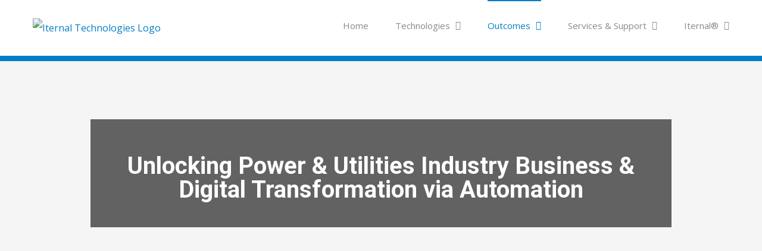

--- FILE ---
content_type: text/html; charset=utf-8
request_url: https://iternal.us/power-utilities-digital-transformation/
body_size: 24657
content:
<!DOCTYPE html><html class="avada-html-layout-wide avada-html-header-position-top avada-is-100-percent-template" lang="en-US" prefix="og: http://ogp.me/ns# fb: http://ogp.me/ns/fb#"><head><meta http-equiv="X-UA-Compatible" content="IE=edge"/><meta http-equiv="Content-Type" content="text/html; charset=utf-8"/><meta name="viewport" content="width=device-width, initial-scale=1"/><meta name='robots' content='index, follow, max-image-preview:large, max-snippet:-1, max-video-preview:-1'/><link media="all" href="https://iternal.ai/wp-content/cache/autoptimize/css/autoptimize_1b9f89f41e1969c7722aa469d4b9d67b.css" rel="stylesheet"><link media="only screen and (max-width: 644px)" href="https://iternal.ai/wp-content/cache/autoptimize/css/autoptimize_9e445c7d6e7d5fa1e355daca4a214b05.css" rel="stylesheet"><link media="only screen and (max-width: 735px)" href="https://iternal.ai/wp-content/cache/autoptimize/css/autoptimize_9db2f4ca89275b9d56d30f5119c0e6b8.css" rel="stylesheet"><link media="only screen and (min-width: 735px) and (max-width: 826px)" href="https://iternal.ai/wp-content/cache/autoptimize/css/autoptimize_886ffc42640c4a53af5ff844129b38e5.css" rel="stylesheet"><link media="only screen and (min-width: 826px) and (max-width: 917px)" href="https://iternal.ai/wp-content/cache/autoptimize/css/autoptimize_1d5c0dfa3013e5265445cc285f9652fc.css" rel="stylesheet"><link media="only screen and (min-width: 917px) and (max-width: 1008px)" href="https://iternal.ai/wp-content/cache/autoptimize/css/autoptimize_831128cc4343c5eb771b0ab2c071aa51.css" rel="stylesheet"><link media="only screen and (min-width: 1008px) and (max-width: 1099px)" href="https://iternal.ai/wp-content/cache/autoptimize/css/autoptimize_49c145298c027cf44ee66d31860139a2.css" rel="stylesheet"><link media="only screen and (min-width: 1051px)" href="https://iternal.ai/wp-content/cache/autoptimize/css/autoptimize_cd1741ec3077f8ce134d30f194a1b924.css" rel="stylesheet"><link media="only screen and (max-width: 1050px)" href="https://iternal.ai/wp-content/cache/autoptimize/css/autoptimize_76533b6ef65ec443dd28404d518713d3.css" rel="stylesheet"><link media="only screen and (min-device-width: 768px) and (max-device-width: 1024px) and (orientation: portrait)" href="https://iternal.ai/wp-content/cache/autoptimize/css/autoptimize_4f7177b3ac2a361d2db6736f39b377c7.css" rel="stylesheet"><link media="only screen and (min-device-width: 768px) and (max-device-width: 1024px) and (orientation: landscape)" href="https://iternal.ai/wp-content/cache/autoptimize/css/autoptimize_126bfdd08dc0ecbfa691f2f6bc2f8cf2.css" rel="stylesheet"><link media="only screen and (max-width: 850px)" href="https://iternal.ai/wp-content/cache/autoptimize/css/autoptimize_1c47a199aad97f2b668fc1eab71e71ad.css" rel="stylesheet"><style media="only screen and (max-width: 800px)">#content{width:100%!important;margin-left:0!important}.sidebar{width:100%!important;float:none!important;margin-left:0!important;clear:both}#main>.fusion-row{display:-ms-flexbox;display:flex;-ms-flex-wrap:wrap;flex-wrap:wrap}</style><link media="only screen and (max-width: 640px)" href="https://iternal.ai/wp-content/cache/autoptimize/css/autoptimize_8ca6916da5aa2019328b5920bbf5683f.css" rel="stylesheet"><link media="only screen and (max-width: 1032px)" href="https://iternal.ai/wp-content/cache/autoptimize/css/autoptimize_69632eafdf45ec08e9e1c1d0787035a7.css" rel="stylesheet"><style media="only screen and (max-width: 1018px)">.fusion-tabs.vertical-tabs .tab-pane{max-width:none!important}</style><link media="only screen and (min-width: 850px)" href="https://iternal.ai/wp-content/cache/autoptimize/css/autoptimize_2fb5de34335d46f87d4b03cb6c80b506.css" rel="stylesheet"><link media="only screen and (max-device-width: 640px)" href="https://iternal.ai/wp-content/cache/autoptimize/css/autoptimize_1c5f6209e3872dd0cee3d451b0df125b.css" rel="stylesheet"><link media="only screen and (max-width: 1099px)" href="https://iternal.ai/wp-content/cache/autoptimize/css/autoptimize_7c539e15a1a473699426668115de738f.css" rel="stylesheet"><title>Power &amp; Utilities Digital Transformation - Iternal Technologies</title><meta name="description" content="Power &amp; Utilities Digital Transformation unlocks your organization’s ability to achieve MASSIVE Outcomes using Iternal Technologies."/><link rel="canonical" href="https://iternal.ai/power-utilities-digital-transformation/"/><meta property="og:locale" content="en_US"/><meta property="og:type" content="article"/><meta property="og:title" content="Power &amp; Utilities Digital Transformation - Iternal Technologies"/><meta property="og:description" content="Power &amp; Utilities Digital Transformation unlocks your organization’s ability to achieve MASSIVE Outcomes using Iternal Technologies."/><meta property="og:url" content="https://iternal.ai/power-utilities-digital-transformation/"/><meta property="og:site_name" content="Iternal Technologies"/><meta property="article:modified_time" content="2022-05-29T19:37:31+00:00"/><meta property="og:image" content="https://iternal.ai/wp-content/uploads/2020/03/john-byron-hanby-iv-headshot.jpg"/><meta name="twitter:card" content="summary_large_image"/><meta name="twitter:site" content="@IternalTech"/><meta name="twitter:label1" content="Est. reading time"/><meta name="twitter:data1" content="21 minutes"/> <script type="application/ld+json" class="yoast-schema-graph">{"@context":"https://schema.org","@graph":[{"@type":"Organization","@id":"https://iternal.ai/#organization","name":"Iternal Technologies","url":"https://iternal.ai/","sameAs":["https://www.linkedin.com/company/iternaltech","https://twitter.com/IternalTech"],"logo":{"@type":"ImageObject","@id":"https://iternal.ai/#logo","inLanguage":"en-US","url":"https://iternal.us/wp-content/uploads/2020/03/FF-SQUARE-LOGO-APP-FINAL-4-e1584661285675.png","contentUrl":"https://iternal.us/wp-content/uploads/2020/03/FF-SQUARE-LOGO-APP-FINAL-4-e1584661285675.png","width":144,"height":144,"caption":"Iternal Technologies"},"image":{"@id":"https://iternal.ai/#logo"}},{"@type":"WebSite","@id":"https://iternal.ai/#website","url":"https://iternal.ai/","name":"Iternal Technologies","description":"Build Idea Factories with Turnkey AI","publisher":{"@id":"https://iternal.ai/#organization"},"potentialAction":[{"@type":"SearchAction","target":"https://iternal.ai/?s={search_term_string}","query-input":"required name=search_term_string"}],"inLanguage":"en-US"},{"@type":"ImageObject","@id":"https://iternal.ai/power-utilities-digital-transformation/#primaryimage","inLanguage":"en-US","url":"https://iternal.ai/wp-content/uploads/2020/03/john-byron-hanby-iv-headshot.jpg","contentUrl":"https://iternal.ai/wp-content/uploads/2020/03/john-byron-hanby-iv-headshot.jpg","width":1000,"height":1000,"caption":"John Byron Hanby IV Headshot"},{"@type":"WebPage","@id":"https://iternal.ai/power-utilities-digital-transformation/#webpage","url":"https://iternal.ai/power-utilities-digital-transformation/","name":"Power & Utilities Digital Transformation - Iternal Technologies","isPartOf":{"@id":"https://iternal.ai/#website"},"primaryImageOfPage":{"@id":"https://iternal.ai/power-utilities-digital-transformation/#primaryimage"},"datePublished":"2022-05-29T19:37:28+00:00","dateModified":"2022-05-29T19:37:31+00:00","description":"Power & Utilities Digital Transformation unlocks your organization\u2019s ability to achieve MASSIVE Outcomes using Iternal Technologies.","breadcrumb":{"@id":"https://iternal.ai/power-utilities-digital-transformation/#breadcrumb"},"inLanguage":"en-US","potentialAction":[{"@type":"ReadAction","target":["https://iternal.ai/power-utilities-digital-transformation/"]}]},{"@type":"BreadcrumbList","@id":"https://iternal.ai/power-utilities-digital-transformation/#breadcrumb","itemListElement":[{"@type":"ListItem","position":1,"name":"Home","item":"https://iternal.ai/"},{"@type":"ListItem","position":2,"name":"Power &#038; Utilities Digital Transformation"}]},{"@type":["Article",""],"@id":"https://iternal.ai/power-utilities-digital-transformation/#article","isPartOf":{"@id":"https://iternal.ai/power-utilities-digital-transformation/#webpage"},"author":{"@id":"https://iternal.ai/#/schema/person/dd8b1882fd3cbba3a8339bdb42d031e8"},"headline":"Power &#038; Utilities Digital Transformation","datePublished":"2022-05-29T19:37:28+00:00","dateModified":"2022-05-29T19:37:31+00:00","mainEntityOfPage":{"@id":"https://iternal.ai/power-utilities-digital-transformation/#webpage"},"wordCount":7952,"commentCount":0,"publisher":{"@id":"https://iternal.ai/#organization"},"image":{"@id":"https://iternal.ai/power-utilities-digital-transformation/#primaryimage"},"thumbnailUrl":"https://iternal.ai/wp-content/uploads/2020/03/john-byron-hanby-iv-headshot.jpg","inLanguage":"en-US","potentialAction":[{"@type":"CommentAction","name":"Comment","target":["https://iternal.ai/power-utilities-digital-transformation/#respond"]}]},{"@type":"Person","@id":"https://iternal.ai/#/schema/person/dd8b1882fd3cbba3a8339bdb42d031e8","name":"john","image":{"@type":"ImageObject","@id":"https://iternal.ai/#personlogo","inLanguage":"en-US","url":"https://secure.gravatar.com/avatar/257418cd5ff76c03a1e89aa83b7530ab?s=96&d=mm&r=g","contentUrl":"https://secure.gravatar.com/avatar/257418cd5ff76c03a1e89aa83b7530ab?s=96&d=mm&r=g","caption":"john"}}]}</script> <link rel='dns-prefetch' href='//iternal.ai'/><link rel='dns-prefetch' href='//www.googletagmanager.com'/><link rel="alternate" type="application/rss+xml" title="Iternal Technologies &raquo; Feed" href="https://iternal.ai/feed/"/><link rel="alternate" type="application/rss+xml" title="Iternal Technologies &raquo; Comments Feed" href="https://iternal.ai/comments/feed/"/><link rel="shortcut icon" href="https://iternal.ai/wp-content/uploads/2022/05/cropped-ITERNAL-INVERSE-LOGO.jpg" type="image/x-icon"/><link rel="apple-touch-icon" href="https://iternal.ai/wp-content/uploads/2022/05/cropped-ITERNAL-INVERSE-LOGO.jpg"><link rel="apple-touch-icon" sizes="114x114" href="https://iternal.ai/wp-content/uploads/2022/05/cropped-ITERNAL-INVERSE-LOGO.jpg"><link rel="apple-touch-icon" sizes="72x72" href="https://iternal.ai/wp-content/uploads/2022/05/cropped-ITERNAL-INVERSE-LOGO.jpg"><link rel="apple-touch-icon" sizes="144x144" href="https://iternal.ai/wp-content/uploads/2022/05/cropped-ITERNAL-INVERSE-LOGO.jpg"><link rel="alternate" type="application/rss+xml" title="Iternal Technologies &raquo; Power &#038; Utilities Digital Transformation Comments Feed" href="https://iternal.ai/power-utilities-digital-transformation/feed/"/><meta property="og:title" content="Power &amp; Utilities Digital Transformation"/><meta property="og:type" content="article"/><meta property="og:url" content="https://iternal.ai/power-utilities-digital-transformation/"/><meta property="og:site_name" content="Iternal Technologies"/><meta property="og:description" content="Unlocking Power &amp; Utilities Industry Business &amp; Digital Transformation via Automation 
DESIGNED FOR POWER &amp; UTILITIES PROVIDERS 
 With operational success hinging on"/><meta property="og:image" content="https://iternal.ai/wp-content/uploads/2020/09/ITERNAL-logo-copy.png"/><link rel='stylesheet' id='a3a3_lazy_load-css' href='//iternal.ai/wp-content/uploads/sass/a3_lazy_load.min.css' type='text/css' media='all'/> <script type="887bf381d57c5886414d3dc5-text/javascript" src='https://iternal.ai/wp-includes/js/jquery/jquery.min.js' id='jquery-core-js'></script> <script type="887bf381d57c5886414d3dc5-text/javascript" src='https://iternal.ai/wp-includes/js/jquery/jquery-migrate.min.js' id='jquery-migrate-js'></script>    <script type="887bf381d57c5886414d3dc5-text/javascript" src='https://www.googletagmanager.com/gtag/js?id=GT-TWZ22N6' id='google_gtagjs-js' async></script> <script type="887bf381d57c5886414d3dc5-text/javascript" id='google_gtagjs-js-after'>window.dataLayer=window.dataLayer||[];function gtag(){dataLayer.push(arguments);}gtag("set","linker",{"domains":["iternal.ai"]});gtag("js",new Date());gtag("set","developer_id.dZTNiMT",true);gtag("config","GT-TWZ22N6");</script> <link rel="https://api.w.org/" href="https://iternal.ai/wp-json/"/><link rel="alternate" type="application/json" href="https://iternal.ai/wp-json/wp/v2/pages/3267"/><link rel="EditURI" type="application/rsd+xml" title="RSD" href="https://iternal.ai/xmlrpc.php?rsd"/><link rel="wlwmanifest" type="application/wlwmanifest+xml" href="https://iternal.ai/wp-includes/wlwmanifest.xml"/><meta name="generator" content="WordPress 5.7.14"/><link rel='shortlink' href='https://iternal.ai/?p=3267'/><link rel="alternate" type="application/json+oembed" href="https://iternal.ai/wp-json/oembed/1.0/embed?url=https%3A%2F%2Fiternal.ai%2Fpower-utilities-digital-transformation%2F"/><link rel="alternate" type="text/xml+oembed" href="https://iternal.ai/wp-json/oembed/1.0/embed?url=https%3A%2F%2Fiternal.ai%2Fpower-utilities-digital-transformation%2F&#038;format=xml"/><meta name="generator" content="Site Kit by Google 1.124.0"/><link rel="icon" href="https://iternal.ai/wp-content/uploads/2022/05/cropped-ITERNAL-INVERSE-LOGO-32x32.jpg" sizes="32x32"/><link rel="icon" href="https://iternal.ai/wp-content/uploads/2022/05/cropped-ITERNAL-INVERSE-LOGO-192x192.jpg" sizes="192x192"/><link rel="apple-touch-icon" href="https://iternal.ai/wp-content/uploads/2022/05/cropped-ITERNAL-INVERSE-LOGO-180x180.jpg"/><meta name="msapplication-TileImage" content="https://iternal.ai/wp-content/uploads/2022/05/cropped-ITERNAL-INVERSE-LOGO-270x270.jpg"/> <script type="887bf381d57c5886414d3dc5-text/javascript">var doc=document.documentElement;doc.setAttribute('data-useragent',navigator.userAgent);</script>  <script async src="https://www.googletagmanager.com/gtag/js?id=G-Z9V43R16T8" type="887bf381d57c5886414d3dc5-text/javascript"></script> <script type="887bf381d57c5886414d3dc5-text/javascript">window.dataLayer=window.dataLayer||[];function gtag(){dataLayer.push(arguments);}gtag('js',new Date());gtag('config','G-Z9V43R16T8');</script> <script type="887bf381d57c5886414d3dc5-text/javascript">function getUrlParameter(name){const urlParams=new URLSearchParams(window.location.search);return urlParams.get(name);}const sessionId=getUrlParameter('session_id');const orderId=getUrlParameter('order_id');let amount=getUrlParameter('amount');let currency=getUrlParameter('currency');console.log('URL Parameters:',{sessionId:sessionId,orderId:orderId,amount:amount,currency:currency});if(!amount||amount==='{AMOUNT_TOTAL}'||amount==='null'){amount='800';console.log('Using default amount:',amount);}if(!currency||currency==='{CURRENCY}'||currency==='null'){currency='USD';console.log('Using default currency:',currency);}const orderSubtotal=parseFloat(amount)/100;console.log('Processed values:',{orderId:orderId,orderSubtotal:orderSubtotal,currency:currency});if(orderId&&orderSubtotal>0){window.dataLayer=window.dataLayer||[];window.dataLayer.push({'event':'cj_conversion','cj_order':{'orderId':orderId,'orderSubtotal':orderSubtotal,'currency':currency,'pageType':'conversionConfirmation','stripeSessionId':sessionId,'itemName':document.title}});console.log('CJ tracking data pushed successfully:',{event:'cj_conversion',orderId:orderId,orderSubtotal:orderSubtotal,currency:currency});}else{console.log('CJ tracking not fired. Missing required data:',{orderId:orderId,orderSubtotal:orderSubtotal});}</script> <link rel="preload" as="script" href="https://iternal.ai/wp-includes/js/jquery/jquery.js?ver=1.12.4-wp"><link rel="preload" as="font" href="https://iternal.ai/wp-content/themes/Avada/includes/lib/assets/fonts/icomoon/icomoon.woff" type="font/woff" crossorigin="anonymous"><link rel="preload" as="font" href="https://iternal.ai/wp-content/themes/Avada/includes/lib/assets/fonts/fontawesome/webfonts/fa-solid-900.woff2" type="font/woff" crossorigin="anonymous"><link rel="preload" as="font" href="https://iternal.ai/wp-content/themes/Avada/includes/lib/assets/fonts/fontawesome/webfonts/fa-regular-400.woff2" type="font/woff" crossorigin="anonymous"> <script type="887bf381d57c5886414d3dc5-text/javascript" language="javascript">var sf14gv=28915;(function(){var sf14g=document.createElement('script');sf14g.src='https://tracking.leadlander.com/lt.min.js';var s=document.getElementsByTagName('script')[0];s.parentNode.insertBefore(sf14g,s);})();</script>  <script type="887bf381d57c5886414d3dc5-text/javascript">(function(w,d,s,l,i){w[l]=w[l]||[];w[l].push({'gtm.start':new Date().getTime(),event:'gtm.js'});var f=d.getElementsByTagName(s)[0],j=d.createElement(s),dl=l!='dataLayer'?'&l='+l:'';j.async=true;j.src='https://www.googletagmanager.com/gtm.js?id='+i+dl;f.parentNode.insertBefore(j,f);})(window,document,'script','dataLayer','GTM-MCT5GFJ');</script>    <script type="887bf381d57c5886414d3dc5-text/javascript">_atrk_opts={atrk_acct:"35eAu1O7kI20L7",domain:"iternal.ai",dynamic:true};(function(){var as=document.createElement('script');as.type='text/javascript';as.async=true;as.src="https://certify-js.alexametrics.com/atrk.js";var s=document.getElementsByTagName('script')[0];s.parentNode.insertBefore(as,s);})();</script> <noscript><img src="https://certify.alexametrics.com/atrk.gif?account=35eAu1O7kI20L7" style="display:none" height="1" width="1" alt=""/></noscript>  <script async src="https://www.googletagmanager.com/gtag/js?id=AW-10806543674" type="887bf381d57c5886414d3dc5-text/javascript"></script> <script type="887bf381d57c5886414d3dc5-text/javascript">window.dataLayer=window.dataLayer||[];function gtag(){dataLayer.push(arguments);}gtag('js',new Date());gtag('config','AW-10806543674');</script> <script src="https://customer-kb60mtotjb9enla5.cloudflarestream.com/embed/sdk-iframe-integration.fla9.latest.js" async type="887bf381d57c5886414d3dc5-text/javascript"></script>  <script type="887bf381d57c5886414d3dc5-text/javascript">!function(e,t,n,s,u,a){e.twq||(s=e.twq=function(){s.exe?s.exe.apply(s,arguments):s.queue.push(arguments);},s.version='1.1',s.queue=[],u=t.createElement(n),u.async=!0,u.src='https://static.ads-twitter.com/uwt.js',a=t.getElementsByTagName(n)[0],a.parentNode.insertBefore(u,a))}(window,document,'script');twq('config','pk8jn');</script>    <script type="887bf381d57c5886414d3dc5-text/javascript">!function(e,t,n,s,u,a){e.twq||(s=e.twq=function(){s.exe?s.exe.apply(s,arguments):s.queue.push(arguments);},s.version='1.1',s.queue=[],u=t.createElement(n),u.async=!0,u.src='https://static.ads-twitter.com/uwt.js',a=t.getElementsByTagName(n)[0],a.parentNode.insertBefore(u,a))}(window,document,'script');twq('config','pk8wk');</script> </head><body class="page-template page-template-100-width page-template-100-width-php page page-id-3267 fusion-image-hovers fusion-pagination-sizing fusion-button_size-large fusion-button_type-flat fusion-button_span-no avada-image-rollover-circle-yes avada-image-rollover-yes avada-image-rollover-direction-left fusion-has-button-gradient fusion-body ltr fusion-sticky-header no-tablet-sticky-header no-mobile-sticky-header no-mobile-slidingbar avada-has-rev-slider-styles fusion-disable-outline fusion-sub-menu-fade mobile-logo-pos-left layout-wide-mode avada-has-boxed-modal-shadow-none layout-scroll-offset-full avada-has-zero-margin-offset-top fusion-top-header menu-text-align-left mobile-menu-design-modern fusion-show-pagination-text fusion-header-layout-v1 avada-responsive avada-footer-fx-none avada-menu-highlight-style-bar fusion-search-form-classic fusion-main-menu-search-dropdown fusion-avatar-square avada-dropdown-styles avada-blog-layout-large avada-blog-archive-layout-large avada-header-shadow-no avada-menu-icon-position-left avada-has-megamenu-shadow avada-has-mainmenu-dropdown-divider avada-has-breadcrumb-mobile-hidden avada-has-titlebar-hide avada-has-pagination-padding avada-flyout-menu-direction-fade avada-ec-views-v1"> <a class="skip-link screen-reader-text" href="#content">Skip to content</a><div id="boxed-wrapper"><div class="fusion-sides-frame"></div><div id="wrapper" class="fusion-wrapper"><div id="home" style="position:relative;top:-1px;"></div><header class="fusion-header-wrapper"><div class="fusion-header-v1 fusion-logo-alignment fusion-logo-left fusion-sticky-menu- fusion-sticky-logo- fusion-mobile-logo-  fusion-mobile-menu-design-modern"><div class="fusion-header-sticky-height"></div><div class="fusion-header"><div class="fusion-row"><div class="fusion-logo" data-margin-top="31px" data-margin-bottom="31px" data-margin-left="0px" data-margin-right="0px"> <a class="fusion-logo-link" href="/"> <noscript><img src="https://iternal.ai/wp-content/uploads/2020/09/ITERNAL-logo-copy.png" srcset="https://iternal.ai/wp-content/uploads/2020/09/ITERNAL-logo-copy.png 1x, https://iternal.ai/wp-content/uploads/2020/09/ITERNAL-logo-copy.png 2x" width="336" height="80" style="max-height:80px;height:auto;" alt="Iternal Technologies Logo" data-retina_logo_url="https://iternal.ai/wp-content/uploads/2020/09/ITERNAL-logo-copy.png" class="fusion-standard-logo"/></noscript><img src='data:image/svg+xml,%3Csvg%20xmlns=%22http://www.w3.org/2000/svg%22%20viewBox=%220%200%20336%2080%22%3E%3C/svg%3E' data-src="https://iternal.ai/wp-content/uploads/2020/09/ITERNAL-logo-copy.png" data-srcset="https://iternal.ai/wp-content/uploads/2020/09/ITERNAL-logo-copy.png 1x, https://iternal.ai/wp-content/uploads/2020/09/ITERNAL-logo-copy.png 2x" width="336" height="80" style="max-height:80px;height:auto;" alt="Iternal Technologies Logo" data-retina_logo_url="https://iternal.ai/wp-content/uploads/2020/09/ITERNAL-logo-copy.png" class="lazyload fusion-standard-logo"/> </a></div><nav class="fusion-main-menu" aria-label="Main Menu"><ul id="menu-main-menu" class="fusion-menu"><li id="menu-item-4124" class="menu-item menu-item-type-custom menu-item-object-custom menu-item-home menu-item-4124" data-item-id="4124"><a href="https://iternal.ai/" class="fusion-bar-highlight"><span class="menu-text">Home</span></a></li><li id="menu-item-999" class="menu-item menu-item-type-custom menu-item-object-custom menu-item-has-children menu-item-999 fusion-dropdown-menu" data-item-id="999"><a href="/what-is-iternal/" class="fusion-bar-highlight"><span class="menu-text">Technologies</span> <span class="fusion-caret"><i class="fusion-dropdown-indicator"></i></span></a><ul class="sub-menu"><li id="menu-item-4711" class="menu-item menu-item-type-post_type menu-item-object-page menu-item-4711 fusion-dropdown-submenu"><a href="https://iternal.ai/airgapai/" class="fusion-bar-highlight"><span>AirgapAI &#8211; 100% Local Chat AI for 1/10th Cost</span></a></li><li id="menu-item-2115" class="menu-item menu-item-type-post_type menu-item-object-page menu-item-2115 fusion-dropdown-submenu"><a href="https://iternal.ai/blockify/" class="fusion-bar-highlight"><span>Blockify® &#8211; Data Ingestion 78X AI Accuracy</span></a></li><li id="menu-item-3951" class="menu-item menu-item-type-post_type menu-item-object-page menu-item-3951 fusion-dropdown-submenu"><a href="https://iternal.ai/waypoint/" class="fusion-bar-highlight"><span>Waypoint &#8211; Proposals in 5 Minutes</span></a></li><li id="menu-item-4282" class="menu-item menu-item-type-post_type menu-item-object-page menu-item-4282 fusion-dropdown-submenu"><a href="https://iternal.ai/autoreports/" class="fusion-bar-highlight"><span>AutoReports &#8211; Analyze Millions of Documents</span></a></li><li id="menu-item-3441" class="menu-item menu-item-type-post_type menu-item-object-page menu-item-3441 fusion-dropdown-submenu"><a href="https://iternal.ai/success-stories/" class="fusion-bar-highlight"><span>Success Stories</span></a></li><li id="menu-item-3896" class="menu-item menu-item-type-post_type menu-item-object-page menu-item-has-children menu-item-3896 fusion-dropdown-submenu"><a href="https://iternal.ai/turnkeyai/" class="fusion-bar-highlight"><span>Turnkey AI Solutions</span></a><ul class="sub-menu"><li id="menu-item-2387" class="menu-item menu-item-type-post_type menu-item-object-page menu-item-2387"><a href="https://iternal.ai/nebulous-prioritization-engine/" class="fusion-bar-highlight"><span>Nebulous Prioritization Engine</span></a></li><li id="menu-item-2159" class="menu-item menu-item-type-post_type menu-item-object-page menu-item-2159"><a href="https://iternal.ai/hyper-personalization/" class="fusion-bar-highlight"><span>Hyper-personalization Media Generation</span></a></li></ul></li><li id="menu-item-3533" class="menu-item menu-item-type-post_type menu-item-object-page menu-item-3533 fusion-dropdown-submenu"><a title="What is Iternal? Turnkey AI and Automation" href="https://iternal.ai/what-is-iternal/" class="fusion-bar-highlight"><span>What is Iternal? AI and Automation</span></a></li><li id="menu-item-5126" class="menu-item menu-item-type-post_type menu-item-object-page menu-item-5126 fusion-dropdown-submenu"><a href="https://iternal.ai/blockify/what-is-blockify/" class="fusion-bar-highlight"><span>What is Blockify?</span></a></li><li id="menu-item-3895" class="menu-item menu-item-type-post_type menu-item-object-page menu-item-3895 fusion-dropdown-submenu"><a href="https://iternal.ai/turnkey-ai-demonstrations/" class="fusion-bar-highlight"><span>Turnkey AI Demonstrations</span></a></li></ul></li><li id="menu-item-1000" class="menu-item menu-item-type-custom menu-item-object-custom current-menu-ancestor menu-item-has-children menu-item-1000 fusion-dropdown-menu" data-item-id="1000"><a href="/massive-outcomes/" class="fusion-bar-highlight"><span class="menu-text">Outcomes</span> <span class="fusion-caret"><i class="fusion-dropdown-indicator"></i></span></a><ul class="sub-menu"><li id="menu-item-5118" class="menu-item menu-item-type-post_type menu-item-object-page menu-item-has-children menu-item-5118 fusion-dropdown-submenu"><a href="https://iternal.ai/case-studies/" class="fusion-bar-highlight"><span>Case Studies</span></a><ul class="sub-menu"><li id="menu-item-5119" class="menu-item menu-item-type-post_type menu-item-object-page menu-item-5119"><a href="https://iternal.ai/case-studies/medical-accuracy/" class="fusion-bar-highlight"><span>Blockify for High Accuracy Medical and Healthcare Whitepaper</span></a></li><li id="menu-item-5120" class="menu-item menu-item-type-post_type menu-item-object-page menu-item-5120"><a href="https://iternal.ai/case-studies/top-3-pharmaceutical/" class="fusion-bar-highlight"><span>Top 3 Pharmaceutical Company – AutoReports and AirgapAI</span></a></li><li id="menu-item-5121" class="menu-item menu-item-type-post_type menu-item-object-page menu-item-5121"><a href="https://iternal.ai/case-studies/fortune-200-manufacturing/" class="fusion-bar-highlight"><span>Fortune 200 Manufacturing Company – AutoReports and Nebulous</span></a></li><li id="menu-item-5122" class="menu-item menu-item-type-post_type menu-item-object-page menu-item-5122"><a href="https://iternal.ai/case-studies/big-four-consulting/" class="fusion-bar-highlight"><span>Big Four Consulting Firm Case Study – AirgapAI &#038; Blockify</span></a></li><li id="menu-item-5123" class="menu-item menu-item-type-post_type menu-item-object-page menu-item-5123"><a href="https://iternal.ai/case-studies/us-military/" class="fusion-bar-highlight"><span>US Military Case Study – AirgapAI &#038; Blockify</span></a></li><li id="menu-item-1241" class="menu-item menu-item-type-post_type menu-item-object-page menu-item-1241"><a href="https://iternal.ai/massive-outcomes/" class="fusion-bar-highlight"><span>MASSIVE Outcomes®</span></a></li></ul></li><li id="menu-item-3443" class="menu-item menu-item-type-post_type menu-item-object-page menu-item-3443 fusion-dropdown-submenu"><a href="https://iternal.ai/success-stories/" class="fusion-bar-highlight"><span>Success Stories</span></a></li><li id="menu-item-2646" class="menu-item menu-item-type-post_type menu-item-object-page menu-item-2646 fusion-dropdown-submenu"><a href="https://iternal.ai/solutions-by-department/" class="fusion-bar-highlight"><span>Solutions by Department</span></a></li><li id="menu-item-1732" class="menu-item menu-item-type-custom menu-item-object-custom current-menu-ancestor current-menu-parent menu-item-has-children menu-item-1732 fusion-dropdown-submenu"><a href="/industry-overview/" class="fusion-bar-highlight"><span>By Industry</span></a><ul class="sub-menu"><li id="menu-item-1736" class="menu-item menu-item-type-post_type menu-item-object-page menu-item-1736"><a href="https://iternal.ai/industry-overview/" class="fusion-bar-highlight"><span>Overview</span></a></li><li id="menu-item-3254" class="menu-item menu-item-type-post_type menu-item-object-page menu-item-3254"><a href="https://iternal.ai/aerospace-defense-digital-transformation/" class="fusion-bar-highlight"><span>Aerospace &#038; Defense</span></a></li><li id="menu-item-3253" class="menu-item menu-item-type-post_type menu-item-object-page menu-item-3253"><a href="https://iternal.ai/manufacturing-digital-transformation/" class="fusion-bar-highlight"><span>Manufacturing</span></a></li><li id="menu-item-3252" class="menu-item menu-item-type-post_type menu-item-object-page menu-item-3252"><a href="https://iternal.ai/chemicals-digital-transformation/" class="fusion-bar-highlight"><span>Chemicals</span></a></li><li id="menu-item-3276" class="menu-item menu-item-type-post_type menu-item-object-page menu-item-3276"><a href="https://iternal.ai/construction-digital-transformation/" class="fusion-bar-highlight"><span>Construction</span></a></li><li id="menu-item-3277" class="menu-item menu-item-type-post_type menu-item-object-page menu-item-3277"><a href="https://iternal.ai/industrials-digital-transformation/" class="fusion-bar-highlight"><span>Industrials</span></a></li><li id="menu-item-3275" class="menu-item menu-item-type-post_type menu-item-object-page menu-item-3275"><a href="https://iternal.ai/oil-gas-digital-transformation/" class="fusion-bar-highlight"><span>Oil &#038; Gas</span></a></li><li id="menu-item-3274" class="menu-item menu-item-type-post_type menu-item-object-page current-menu-item page_item page-item-3267 current_page_item menu-item-3274"><a href="https://iternal.ai/power-utilities-digital-transformation/" class="fusion-bar-highlight"><span>Power &#038; Utilities</span></a></li><li id="menu-item-3273" class="menu-item menu-item-type-post_type menu-item-object-page menu-item-3273"><a href="https://iternal.ai/professional-services-digital-transformation/" class="fusion-bar-highlight"><span>Professional Services</span></a></li><li id="menu-item-2647" class="menu-item menu-item-type-post_type menu-item-object-page menu-item-2647"><a href="https://iternal.ai/law-firm-digital-transformation/" class="fusion-bar-highlight"><span>Law Firm</span></a></li><li id="menu-item-2648" class="menu-item menu-item-type-post_type menu-item-object-page menu-item-2648"><a href="https://iternal.ai/pharmaceutical-digital-transformation/" class="fusion-bar-highlight"><span>Pharmaceutical</span></a></li><li id="menu-item-2932" class="menu-item menu-item-type-post_type menu-item-object-page menu-item-has-children menu-item-2932"><a href="https://iternal.ai/public-sector-government/" class="fusion-bar-highlight"><span>Public Sector</span></a><ul class="sub-menu"><li id="menu-item-2931" class="menu-item menu-item-type-post_type menu-item-object-page menu-item-2931"><a href="https://iternal.ai/public-sector-government/" class="fusion-bar-highlight"><span>Public Sector Digital Transformation</span></a></li><li id="menu-item-2930" class="menu-item menu-item-type-post_type menu-item-object-page menu-item-2930"><a href="https://iternal.ai/public-sector-government-transformation-vision/" class="fusion-bar-highlight"><span>Public Sector Government Transformation Vision</span></a></li></ul></li></ul></li><li id="menu-item-2927" class="menu-item menu-item-type-post_type menu-item-object-page menu-item-has-children menu-item-2927 fusion-dropdown-submenu"><a href="https://iternal.ai/public-sector-government/" class="fusion-bar-highlight"><span>Public Sector</span></a><ul class="sub-menu"><li id="menu-item-2929" class="menu-item menu-item-type-post_type menu-item-object-page menu-item-2929"><a href="https://iternal.ai/public-sector-government/" class="fusion-bar-highlight"><span>Public Sector Digital Transformation</span></a></li><li id="menu-item-2928" class="menu-item menu-item-type-post_type menu-item-object-page menu-item-2928"><a href="https://iternal.ai/public-sector-government-transformation-vision/" class="fusion-bar-highlight"><span>Government Transformation Vision</span></a></li></ul></li></ul></li><li id="menu-item-1001" class="menu-item menu-item-type-custom menu-item-object-custom menu-item-has-children menu-item-1001 fusion-dropdown-menu" data-item-id="1001"><a href="/consulting-services/" class="fusion-bar-highlight"><span class="menu-text">Services &#038; Support</span> <span class="fusion-caret"><i class="fusion-dropdown-indicator"></i></span></a><ul class="sub-menu"><li id="menu-item-1380" class="menu-item menu-item-type-post_type menu-item-object-page menu-item-1380 fusion-dropdown-submenu"><a href="https://iternal.ai/consulting-services/" class="fusion-bar-highlight"><span>Professional and Consulting Services</span></a></li><li id="menu-item-2518" class="menu-item menu-item-type-post_type menu-item-object-page menu-item-2518 fusion-dropdown-submenu"><a href="https://iternal.ai/partners/" class="fusion-bar-highlight"><span>Partners</span></a></li><li id="menu-item-1381" class="menu-item menu-item-type-post_type menu-item-object-page menu-item-1381 fusion-dropdown-submenu"><a href="https://iternal.ai/success-planning/" class="fusion-bar-highlight"><span>Success Planning</span></a></li><li id="menu-item-1434" class="menu-item menu-item-type-post_type menu-item-object-page menu-item-has-children menu-item-1434 fusion-dropdown-submenu"><a href="https://iternal.ai/training-and-certification/" class="fusion-bar-highlight"><span>Training &#038; Certification</span></a><ul class="sub-menu"><li id="menu-item-2575" class="menu-item menu-item-type-post_type menu-item-object-page menu-item-2575"><a href="https://iternal.ai/laser-team-captain-certification/" class="fusion-bar-highlight"><span>LASER Team Captain Certification</span></a></li></ul></li><li id="menu-item-1382" class="menu-item menu-item-type-post_type menu-item-object-page menu-item-1382 fusion-dropdown-submenu"><a href="https://iternal.ai/content-creation-services/" class="fusion-bar-highlight"><span>Content Creation Services</span></a></li></ul></li><li id="menu-item-980" class="menu-item menu-item-type-custom menu-item-object-custom menu-item-has-children menu-item-980 fusion-dropdown-menu" data-item-id="980"><a href="/leadership/" class="fusion-bar-highlight"><span class="menu-text">Iternal®</span> <span class="fusion-caret"><i class="fusion-dropdown-indicator"></i></span></a><ul class="sub-menu"><li id="menu-item-983" class="menu-item menu-item-type-post_type menu-item-object-page menu-item-983 fusion-dropdown-submenu"><a href="https://iternal.ai/leadership/" class="fusion-bar-highlight"><span>Leadership</span></a></li><li id="menu-item-1421" class="menu-item menu-item-type-post_type menu-item-object-page menu-item-1421 fusion-dropdown-submenu"><a href="https://iternal.ai/next-generation-of-idea-technology/" class="fusion-bar-highlight"><span>What is Iternal®?</span></a></li><li id="menu-item-1415" class="menu-item menu-item-type-post_type menu-item-object-page menu-item-has-children menu-item-1415 fusion-dropdown-submenu"><a href="https://iternal.ai/values/" class="fusion-bar-highlight"><span>Our Values</span></a><ul class="sub-menu"><li id="menu-item-1416" class="menu-item menu-item-type-post_type menu-item-object-page menu-item-1416"><a href="https://iternal.ai/culture/" class="fusion-bar-highlight"><span>Our Culture</span></a></li><li id="menu-item-2073" class="menu-item menu-item-type-post_type menu-item-object-page menu-item-2073"><a href="https://iternal.ai/be-noble/" class="fusion-bar-highlight"><span>Be Noble</span></a></li><li id="menu-item-1413" class="menu-item menu-item-type-post_type menu-item-object-page menu-item-1413"><a href="https://iternal.ai/innovation/" class="fusion-bar-highlight"><span>Innovation</span></a></li><li id="menu-item-1244" class="menu-item menu-item-type-post_type menu-item-object-page menu-item-1244"><a href="https://iternal.ai/company-information/equality/" class="fusion-bar-highlight"><span>Equality</span></a></li><li id="menu-item-1975" class="menu-item menu-item-type-post_type menu-item-object-page menu-item-1975"><a href="https://iternal.ai/iternal-business-model/" class="fusion-bar-highlight"><span>Iternal® Business Model</span></a></li></ul></li><li id="menu-item-1243" class="menu-item menu-item-type-post_type menu-item-object-page menu-item-1243 fusion-dropdown-submenu"><a href="https://iternal.ai/company-information/ethical-use-of-technology/" class="fusion-bar-highlight"><span>Ethical Use of Technology</span></a></li><li id="menu-item-1414" class="menu-item menu-item-type-post_type menu-item-object-page menu-item-1414 fusion-dropdown-submenu"><a href="https://iternal.ai/trust-and-business-conduct/" class="fusion-bar-highlight"><span>Trust and Business Conduct</span></a></li><li id="menu-item-1242" class="menu-item menu-item-type-post_type menu-item-object-page menu-item-1242 fusion-dropdown-submenu"><a href="https://iternal.ai/origin-story/" class="fusion-bar-highlight"><span>Origin Story</span></a></li><li id="menu-item-981" class="menu-item menu-item-type-post_type menu-item-object-page menu-item-has-children menu-item-981 fusion-dropdown-submenu"><a href="https://iternal.ai/careers/" class="fusion-bar-highlight"><span>Careers</span></a><ul class="sub-menu"><li id="menu-item-3720" class="menu-item menu-item-type-post_type menu-item-object-page menu-item-3720"><a href="https://iternal.ai/employment-bridge/" class="fusion-bar-highlight"><span>Employment Bridge</span></a></li></ul></li><li id="menu-item-1003" class="menu-item menu-item-type-post_type menu-item-object-page menu-item-1003 fusion-dropdown-submenu"><a href="https://iternal.ai/contact-us/" class="fusion-bar-highlight"><span>Contact Us</span></a></li><li id="menu-item-2158" class="menu-item menu-item-type-post_type menu-item-object-page menu-item-2158 fusion-dropdown-submenu"><a href="https://iternal.ai/what-is-a-fractal/" class="fusion-bar-highlight"><span>What is a Fractal?</span></a></li><li id="menu-item-3442" class="menu-item menu-item-type-post_type menu-item-object-page menu-item-has-children menu-item-3442 fusion-dropdown-submenu"><a href="https://iternal.ai/next-generation-of-idea-technology/" class="fusion-bar-highlight"><span>Thought Leadership</span></a><ul class="sub-menu"><li id="menu-item-1360" class="menu-item menu-item-type-post_type menu-item-object-page menu-item-1360"><a href="https://iternal.ai/digital-transformation/" class="fusion-bar-highlight"><span>Digital Transformation</span></a></li><li id="menu-item-1361" class="menu-item menu-item-type-post_type menu-item-object-page menu-item-1361"><a href="https://iternal.ai/business-transformation/" class="fusion-bar-highlight"><span>Business Transformation</span></a></li><li id="menu-item-2464" class="menu-item menu-item-type-post_type menu-item-object-page menu-item-2464"><a href="https://iternal.ai/internal-technologies-for-business-transformation/" class="fusion-bar-highlight"><span>Complementing Internal Technologies</span></a></li><li id="menu-item-1986" class="menu-item menu-item-type-post_type menu-item-object-page menu-item-1986"><a href="https://iternal.ai/hyper-personalization/" class="fusion-bar-highlight"><span>What is IdeaFORGE?</span></a></li><li id="menu-item-1988" class="menu-item menu-item-type-post_type menu-item-object-page menu-item-1988"><a href="https://iternal.ai/next-generation-of-idea-technology/" class="fusion-bar-highlight"><span>Next Generation of IDEA® Technology</span></a></li><li id="menu-item-2114" class="menu-item menu-item-type-post_type menu-item-object-page menu-item-2114"><a href="https://iternal.ai/ideablock-creator-portal/" class="fusion-bar-highlight"><span>IdeaBlock® Creator Portal</span></a></li><li id="menu-item-1358" class="menu-item menu-item-type-post_type menu-item-object-page menu-item-1358"><a href="https://iternal.ai/storybuilding/" class="fusion-bar-highlight"><span>What is Storybuilding?</span></a></li><li id="menu-item-1359" class="menu-item menu-item-type-post_type menu-item-object-page menu-item-1359"><a href="https://iternal.ai/technology-toolbox/" class="fusion-bar-highlight"><span>Feed your Technology Toolbox</span></a></li><li id="menu-item-1420" class="menu-item menu-item-type-post_type menu-item-object-post menu-item-1420"><a href="https://iternal.ai/what-is-orchestrated-tenancy/" class="fusion-bar-highlight"><span>What is Orchestrated Multi-Tenancy®?</span></a></li><li id="menu-item-1916" class="menu-item menu-item-type-post_type menu-item-object-page menu-item-1916"><a href="https://iternal.ai/structure-for-data-management/" class="fusion-bar-highlight"><span>A New Structure for Data Management</span></a></li><li id="menu-item-1379" class="menu-item menu-item-type-post_type menu-item-object-page menu-item-1379"><a href="https://iternal.ai/resources/" class="fusion-bar-highlight"><span>Resources</span></a></li><li id="menu-item-2644" class="menu-item menu-item-type-post_type menu-item-object-page menu-item-2644"><a href="https://iternal.ai/sales-enablement-digital-transformation/" class="fusion-bar-highlight"><span>Sales Enablement Digital Transformation</span></a></li><li id="menu-item-2645" class="menu-item menu-item-type-post_type menu-item-object-page menu-item-2645"><a href="https://iternal.ai/communications-department-digital-transformation/" class="fusion-bar-highlight"><span>Communications Department Digital Transformation</span></a></li><li id="menu-item-2320" class="menu-item menu-item-type-post_type menu-item-object-page menu-item-has-children menu-item-2320"><a href="https://iternal.ai/idea-platform/" class="fusion-bar-highlight"><span>Transformation Ecosystem</span></a><ul class="sub-menu"><li id="menu-item-2143" class="menu-item menu-item-type-post_type menu-item-object-page menu-item-2143"><a href="https://iternal.ai/eternal-content-update-system/" class="fusion-bar-highlight"><span>Eternal™ Content Update System</span></a></li><li id="menu-item-2116" class="menu-item menu-item-type-post_type menu-item-object-page menu-item-2116"><a href="https://iternal.ai/laser-team/" class="fusion-bar-highlight"><span>LASER Team Admin Portal</span></a></li><li id="menu-item-2126" class="menu-item menu-item-type-post_type menu-item-object-page menu-item-2126"><a href="https://iternal.ai/abyss-search/" class="fusion-bar-highlight"><span>ABYSS® Search Technology</span></a></li><li id="menu-item-2388" class="menu-item menu-item-type-post_type menu-item-object-page menu-item-2388"><a href="https://iternal.ai/idea-platform/" class="fusion-bar-highlight"><span>IDEA® Launchpad</span></a></li><li id="menu-item-2434" class="menu-item menu-item-type-post_type menu-item-object-page menu-item-2434"><a href="https://iternal.ai/rapid-customization/" class="fusion-bar-highlight"><span>Rapid Customization</span></a></li><li id="menu-item-2599" class="menu-item menu-item-type-post_type menu-item-object-page menu-item-2599"><a href="https://iternal.ai/massive-outcomes-app/" class="fusion-bar-highlight"><span>MASSIVE Outcomes® App</span></a></li><li id="menu-item-2701" class="menu-item menu-item-type-post_type menu-item-object-page menu-item-2701"><a href="https://iternal.ai/language-translator/" class="fusion-bar-highlight"><span>Language Translator</span></a></li></ul></li><li id="menu-item-1313" class="menu-item menu-item-type-post_type menu-item-object-page menu-item-has-children menu-item-1313"><a href="https://iternal.ai/digital-transformation-use-cases/" class="fusion-bar-highlight"><span>Digital Transformation Use Cases</span></a><ul class="sub-menu"><li id="menu-item-1943" class="menu-item menu-item-type-post_type menu-item-object-page menu-item-1943"><a href="https://iternal.ai/digital-transformation-use-cases/" class="fusion-bar-highlight"><span>Overview</span></a></li><li id="menu-item-1941" class="menu-item menu-item-type-post_type menu-item-object-page menu-item-has-children menu-item-1941"><a href="https://iternal.ai/sales-enablement/" class="fusion-bar-highlight"><span>Sales Enablement</span></a><ul class="sub-menu"><li id="menu-item-2707" class="menu-item menu-item-type-post_type menu-item-object-page menu-item-2707"><a href="https://iternal.ai/buying-sales-enablement-software-in-2022/" class="fusion-bar-highlight"><span>Buying Sales Enablement Software in 2022</span></a></li><li id="menu-item-2674" class="menu-item menu-item-type-post_type menu-item-object-page menu-item-2674"><a href="https://iternal.ai/top-20-b2b-sales-enablement-strategies-for-2022/" class="fusion-bar-highlight"><span>Top 20 B2B Sales Enablement Strategies for 2022</span></a></li><li id="menu-item-2654" class="menu-item menu-item-type-post_type menu-item-object-page menu-item-2654"><a href="https://iternal.ai/sales-enablement-best-practices/" class="fusion-bar-highlight"><span>10 Sales Enablement Best Practices to Boost Sales in 2022</span></a></li><li id="menu-item-2660" class="menu-item menu-item-type-post_type menu-item-object-page menu-item-2660"><a href="https://iternal.ai/effective-sales-enablement/" class="fusion-bar-highlight"><span>12 Elements to Sales Enablement</span></a></li><li id="menu-item-2678" class="menu-item menu-item-type-post_type menu-item-object-page menu-item-2678"><a href="https://iternal.ai/sales-enablement-digital-transformation/" class="fusion-bar-highlight"><span>Sales Enablement Digital Transformation</span></a></li><li id="menu-item-2677" class="menu-item menu-item-type-post_type menu-item-object-page menu-item-2677"><a href="https://iternal.ai/understanding-the-best-sales-enablement-technology/" class="fusion-bar-highlight"><span>Best Sales Enablement Technology Platforms</span></a></li></ul></li><li id="menu-item-2033" class="menu-item menu-item-type-post_type menu-item-object-page menu-item-2033"><a href="https://iternal.ai/enterprise-content-management-and-digital-asset-management/" class="fusion-bar-highlight"><span>Enterprise Content Management &#038; Digital Asset Management</span></a></li><li id="menu-item-1993" class="menu-item menu-item-type-post_type menu-item-object-page menu-item-1993"><a href="https://iternal.ai/knowledge-management/" class="fusion-bar-highlight"><span>Knowledge Management</span></a></li><li id="menu-item-2039" class="menu-item menu-item-type-post_type menu-item-object-page menu-item-2039"><a href="https://iternal.ai/customer-relationship-management/" class="fusion-bar-highlight"><span>Evolution of Customer Relationship Management</span></a></li><li id="menu-item-1938" class="menu-item menu-item-type-post_type menu-item-object-page menu-item-1938"><a href="https://iternal.ai/structure-for-data-management/" class="fusion-bar-highlight"><span>A New Structure for Data Management</span></a></li><li id="menu-item-1939" class="menu-item menu-item-type-post_type menu-item-object-page menu-item-1939"><a href="https://iternal.ai/saas/" class="fusion-bar-highlight"><span>Orchestrated Multi-Tenant® SaaS / PaaS Technology</span></a></li><li id="menu-item-1942" class="menu-item menu-item-type-post_type menu-item-object-post menu-item-1942"><a href="https://iternal.ai/rfp-rfi-and-other-enterprise-b2b-sales-documents/" class="fusion-bar-highlight"><span>AI for RFP, RFI, and other Enterprise B2B Sales Documents</span></a></li><li id="menu-item-2700" class="menu-item menu-item-type-post_type menu-item-object-page menu-item-2700"><a href="https://iternal.ai/language-translator/" class="fusion-bar-highlight"><span>Language Translator</span></a></li><li id="menu-item-2054" class="menu-item menu-item-type-post_type menu-item-object-page menu-item-2054"><a href="https://iternal.ai/understanding-the-buyer-journey/" class="fusion-bar-highlight"><span>Understanding the Buyer Journey</span></a></li></ul></li></ul></li></ul></li></ul></nav><div class="fusion-mobile-navigation"><ul id="menu-mobile" class="fusion-mobile-menu"><li id="menu-item-4125" class="menu-item menu-item-type-post_type menu-item-object-page menu-item-home menu-item-4125" data-item-id="4125"><a href="https://iternal.ai/" class="fusion-bar-highlight"><span class="menu-text">Home</span></a></li><li id="menu-item-5082" class="menu-item menu-item-type-post_type menu-item-object-page menu-item-5082" data-item-id="5082"><a href="https://iternal.ai/airgapai/" class="fusion-bar-highlight"><span class="menu-text">AirgapAI</span></a></li><li id="menu-item-4134" class="menu-item menu-item-type-custom menu-item-object-custom menu-item-4134" data-item-id="4134"><a href="https://iternal.ai/blockify/" class="fusion-bar-highlight"><span class="menu-text">Blockify</span></a></li><li id="menu-item-4129" class="menu-item menu-item-type-custom menu-item-object-custom menu-item-4129" data-item-id="4129"><a href="https://iternal.ai/success-stories/" class="fusion-bar-highlight"><span class="menu-text">Success Stories</span></a></li><li id="menu-item-4127" class="menu-item menu-item-type-custom menu-item-object-custom menu-item-4127" data-item-id="4127"><a href="https://iternal.ai/leadership/" class="fusion-bar-highlight"><span class="menu-text">Leadership</span></a></li><li id="menu-item-4130" class="menu-item menu-item-type-custom menu-item-object-custom menu-item-has-children menu-item-4130 fusion-dropdown-menu" data-item-id="4130"><a href="/" class="fusion-bar-highlight"><span class="menu-text">More Solutions</span> <span class="fusion-caret"><i class="fusion-dropdown-indicator"></i></span></a><ul class="sub-menu"><li id="menu-item-4131" class="menu-item menu-item-type-custom menu-item-object-custom menu-item-4131 fusion-dropdown-submenu"><a href="https://iternal.ai/hyper-personalization/" class="fusion-bar-highlight"><span>Hyper-personalization</span></a></li><li id="menu-item-4132" class="menu-item menu-item-type-custom menu-item-object-custom menu-item-4132 fusion-dropdown-submenu"><a href="https://iternal.ai/hyper-personalization/" class="fusion-bar-highlight"><span>Nebulous Prioritization</span></a></li><li id="menu-item-4133" class="menu-item menu-item-type-custom menu-item-object-custom menu-item-4133 fusion-dropdown-submenu"><a href="https://iternal.ai/hyper-personalization/" class="fusion-bar-highlight"><span>Waypoint RFP &#038; RFX</span></a></li><li id="menu-item-4135" class="menu-item menu-item-type-custom menu-item-object-custom menu-item-4135 fusion-dropdown-submenu"><a href="https://iternal.ai/autoreports/" class="fusion-bar-highlight"><span>AutoReports</span></a></li></ul></li></ul></div><div class="fusion-mobile-menu-icons"> <a href="#" class="fusion-icon fusion-icon-bars" aria-label="Toggle mobile menu" aria-expanded="false"></a></div><nav class="fusion-mobile-nav-holder fusion-mobile-menu-text-align-left" aria-label="Main Menu Mobile"></nav></div></div></div><div class="fusion-clearfix"></div></header><div id="sliders-container"></div><div class="avada-page-titlebar-wrapper"></div><main id="main" class="clearfix width-100"><div class="fusion-row" style="max-width:100%;"><section id="content" class="full-width"><div id="post-3267" class="post-3267 page type-page status-publish hentry"> <span class="entry-title rich-snippet-hidden">Power &#038; Utilities Digital Transformation</span><span class="vcard rich-snippet-hidden"><span class="fn"><a href="https://iternal.ai/author/john/" title="Posts by john" rel="author">john</a></span></span><span class="updated rich-snippet-hidden">2022-05-29T19:37:31+00:00</span><div class="post-content"><div class="fusion-fullwidth fullwidth-box fusion-builder-row-1 hundred-percent-fullwidth non-hundred-percent-height-scrolling" style='background-color: rgba(255,255,255,0);background-position: center center;background-repeat: no-repeat;padding-top:0px;padding-right:-100px;padding-bottom:0px;padding-left:-100px;'><div class="fusion-builder-row fusion-row "><div class="fusion-layout-column fusion_builder_column fusion_builder_column_1_1 fusion-builder-column-0 fusion-one-full fusion-column-first fusion-column-last 1_1" style='margin-top:0px;margin-bottom:20px;'><div class="fusion-column-wrapper" style="padding: 0px 0px 0px 0px;background-position:left top;background-repeat:no-repeat;-webkit-background-size:cover;-moz-background-size:cover;-o-background-size:cover;background-size:cover;" data-bg-url=""><div class="fusion-sep-clear"></div><div class="fusion-separator fusion-full-width-sep sep-single sep-solid" style="border-color:#007ec7;border-top-width:10px;margin-left: auto;margin-right: auto;margin-top:-2px;margin-bottom:0px;"></div><div class="fusion-clearfix"></div></div></div></div></div><div class="fusion-fullwidth fullwidth-box fusion-builder-row-2 fusion-parallax-none hundred-percent-fullwidth non-hundred-percent-height-scrolling lazyload" style='background-color: rgba(0,0,0,0);background-position: center center;background-repeat: no-repeat;padding-top:110px;padding-right:30px;padding-bottom:110px;padding-left:30px;margin-top: -32px;border-top-width:0px;border-bottom-width:0px;border-color:#eae9e9;border-top-style:solid;border-bottom-style:solid;-webkit-background-size:cover;-moz-background-size:cover;-o-background-size:cover;background-size:cover;' data-bg="https://iternal.ai/wp-content/uploads/2022/05/shutterstock_588385358-scaled.jpg"><div class="fusion-builder-row fusion-row "><div class="fusion-layout-column fusion_builder_column fusion_builder_column_1_6 fusion-builder-column-1 fusion-one-sixth fusion-column-first 1_6" style='margin-top:0px;margin-bottom:20px;width:16.66%;width:calc(16.66% - ( ( -10% + -10% ) * 0.1666 ) );margin-right: -10%;'><div class="fusion-column-wrapper" style="padding: 0px 0px 0px 0px;background-position:left top;background-repeat:no-repeat;-webkit-background-size:cover;-moz-background-size:cover;-o-background-size:cover;background-size:cover;" data-bg-url=""><div class="fusion-clearfix"></div></div></div><div class="fusion-layout-column fusion_builder_column fusion_builder_column_2_3 fusion-builder-column-2 fusion-two-third 2_3" style='margin-top:0px;margin-bottom:20px;width:66.66%;width:calc(66.66% - ( ( -10% + -10% ) * 0.6666 ) );margin-right: -10%;'><div class="fusion-column-wrapper" style="background-color:rgba(0,0,0,0.6);padding: 32px 32px 16px 32px;background-position:left top;background-repeat:no-repeat;-webkit-background-size:cover;-moz-background-size:cover;-o-background-size:cover;background-size:cover;" data-bg-url=""><div class="fusion-text"><h1 style="text-align: center;"><span style="color: #ffffff;">Unlocking Power &amp; Utilities Industry Business &amp; Digital Transformation via Automation</span></h1></div><div class="fusion-clearfix"></div></div></div><div class="fusion-layout-column fusion_builder_column fusion_builder_column_1_6 fusion-builder-column-3 fusion-one-sixth fusion-column-last 1_6" style='margin-top:0px;margin-bottom:20px;width:16.66%;width:calc(16.66% - ( ( -10% + -10% ) * 0.1666 ) );'><div class="fusion-column-wrapper" style="padding: 0px 0px 0px 0px;background-position:left top;background-repeat:no-repeat;-webkit-background-size:cover;-moz-background-size:cover;-o-background-size:cover;background-size:cover;" data-bg-url=""><div class="fusion-clearfix"></div></div></div></div></div><div class="fusion-fullwidth fullwidth-box fusion-builder-row-3 nonhundred-percent-fullwidth non-hundred-percent-height-scrolling fusion-equal-height-columns" style='background-color: rgba(255,255,255,0);background-position: center center;background-repeat: no-repeat;padding-top:0px;padding-right:0px;padding-bottom:0px;padding-left:0px;'><div class="fusion-builder-row fusion-row "><div class="fusion-layout-column fusion_builder_column fusion_builder_column_1_1 fusion-builder-column-4 fusion-one-full fusion-column-first fusion-column-last 1_1" style='margin-top:0px;margin-bottom:20px;'><div class="fusion-column-wrapper" style="padding: 0px 0px 0px 0px;background-position:left top;background-repeat:no-repeat;-webkit-background-size:cover;-moz-background-size:cover;-o-background-size:cover;background-size:cover;" data-bg-url=""><div class="fusion-column-content-centered"><div class="fusion-column-content"><div class="fusion-sep-clear"></div><div class="fusion-separator fusion-full-width-sep sep-none" style="margin-left: auto;margin-right: auto;margin-top:16px;"></div><div class="embed-container"><iframe class="lazy lazy-hidden" data-lazy-type="iframe" data-src="https://player.vimeo.com/video/498384013" width="800" height="400" frameborder="0" allowfullscreen="allowfullscreen"></iframe><noscript><iframe src="https://player.vimeo.com/video/498384013" width="800" height="400" frameborder="0" allowfullscreen="allowfullscreen"></iframe></noscript></div><div class="fusion-sep-clear"></div><div class="fusion-separator fusion-full-width-sep sep-none" style="margin-left: auto;margin-right: auto;margin-top:16px;"></div></div></div><div class="fusion-clearfix"></div></div></div></div></div><div class="fusion-fullwidth fullwidth-box fusion-builder-row-4 hundred-percent-fullwidth non-hundred-percent-height-scrolling fusion-equal-height-columns" style='background-color: rgba(255,255,255,0);background-position: center center;background-repeat: no-repeat;padding-top:0px;padding-right:30px;padding-bottom:0px;padding-left:30px;'><div class="fusion-builder-row fusion-row "><div class="fusion-layout-column fusion_builder_column fusion_builder_column_1_1 fusion-builder-column-5 fusion-one-full fusion-column-first fusion-column-last fusion-column-no-min-height 1_1" style='margin-top:0px;margin-bottom:0px;'><div class="fusion-column-wrapper" style="padding: 0px 0px 0px 0px;background-position:left top;background-repeat:no-repeat;-webkit-background-size:cover;-moz-background-size:cover;-o-background-size:cover;background-size:cover;" data-bg-url=""><div class="fusion-sep-clear"></div><div class="fusion-separator fusion-full-width-sep sep-single sep-solid" style="border-color:#007ec7;border-top-width:7px;margin-left: auto;margin-right: auto;margin-top:0px;margin-bottom:0px;"></div><div class="fusion-clearfix"></div></div></div><div class="fusion-layout-column fusion_builder_column fusion_builder_column_1_3 fusion-builder-column-6 fusion-one-third fusion-column-first green-border 1_3" style='margin-top:0px;margin-bottom:20px;'><div class="fusion-column-wrapper" style="background-color:#ffffff;border:1px solid #e2e2e2;padding: 40px 50px 60px 50px;background-position:left top;background-repeat:no-repeat;-webkit-background-size:cover;-moz-background-size:cover;-o-background-size:cover;background-size:cover;" data-bg-url=""><div class="fusion-text"><h3 style="text-align: center;"><span data-sheets-value="{&quot;1&quot;:2,&quot;2&quot;:&quot;DESIGNED FOR POWER &amp; UTILITIES&quot;}" data-sheets-formula="=&quot;DESIGNED FOR &quot;&amp;(UPPER(R&#091;-4&#093;C&#091;0&#093;))">DESIGNED FOR POWER &amp; UTILITIES PROVIDERS</span></h3></div><div class="fusion-sep-clear"></div><div class="fusion-separator fusion-full-width-sep sep-none" style="margin-left: auto;margin-right: auto;margin-top:10px;"></div><div class="fusion-text"><h3 style="text-align: center;"><span style="color: #333333;"> With operational success hinging on human capital, Power &amp; Utilities organizations must attract, train, and retain employees in a tight labor market. Leveraging digital transformation to enable your organization to embrace a purpose-driven mission, technology enabled operating strategy, and human-centered approach to employee experience will lead to mission success. </span></h3></div><div class="fusion-sep-clear"></div><div class="fusion-separator fusion-full-width-sep sep-none" style="margin-left: auto;margin-right: auto;margin-top:10px;"></div><div class="imageframe-align-center"><span style="width:100%;max-width:80%;" class="fusion-imageframe imageframe-none imageframe-1 hover-type-none"><img src="https://iternal.ai/wp-content/uploads/2021/01/DEPARTMENT-USE-CASES-small.png" data-orig-src="https://iternal.ai/wp-content/uploads/2021/01/DEPARTMENT-USE-CASES-small.png" width="2500" height="2500" alt="" title="DEPARTMENT USE CASES small" class="lazyload img-responsive wp-image-2327" srcset="data:image/svg+xml,%3Csvg%20xmlns%3D%27http%3A%2F%2Fwww.w3.org%2F2000%2Fsvg%27%20width%3D%272500%27%20height%3D%272500%27%20viewBox%3D%270%200%202500%202500%27%3E%3Crect%20width%3D%272500%27%20height%3D%2732500%27%20fill-opacity%3D%220%22%2F%3E%3C%2Fsvg%3E" data-srcset="https://iternal.ai/wp-content/uploads/2021/01/DEPARTMENT-USE-CASES-small-200x200.png 200w, https://iternal.ai/wp-content/uploads/2021/01/DEPARTMENT-USE-CASES-small-400x400.png 400w, https://iternal.ai/wp-content/uploads/2021/01/DEPARTMENT-USE-CASES-small-600x600.png 600w, https://iternal.ai/wp-content/uploads/2021/01/DEPARTMENT-USE-CASES-small-800x800.png 800w, https://iternal.ai/wp-content/uploads/2021/01/DEPARTMENT-USE-CASES-small-1200x1200.png 1200w, https://iternal.ai/wp-content/uploads/2021/01/DEPARTMENT-USE-CASES-small.png 2500w" data-sizes="auto" data-orig-sizes="(max-width: 850px) 100vw, 600px"/></span></div><div class="fusion-clearfix"></div></div></div><div class="fusion-layout-column fusion_builder_column fusion_builder_column_1_3 fusion-builder-column-7 fusion-one-third green-border 1_3" style='margin-top:0px;margin-bottom:20px;'><div class="fusion-column-wrapper" style="background-color:#ffffff;border:1px solid #e2e2e2;padding: 40px 50px 60px 50px;background-position:left top;background-repeat:no-repeat;-webkit-background-size:cover;-moz-background-size:cover;-o-background-size:cover;background-size:cover;" data-bg-url=""><div class="fusion-text"><h3 style="text-align: center;">DIFFERENTIATE YOUR EMPLOYEE EXPERIENCE</h3></div><div class="fusion-sep-clear"></div><div class="fusion-separator fusion-full-width-sep sep-none" style="margin-left: auto;margin-right: auto;margin-top:10px;"></div><div class="fusion-text"><h3 style="text-align: center;"><span style="color: #333333;"> Iternal’s software platform transforms Power &amp; Utilities organizations by automating the curation, assembly, and production, of key accurate, up-to-date, and compliant information, content, knowledge, date, and subject matter expertise, across all foreign languages. </span></h3></div><div class="fusion-sep-clear"></div><div class="fusion-separator fusion-full-width-sep sep-none" style="margin-left: auto;margin-right: auto;margin-top:10px;"></div><div class="fusion-sep-clear"></div><div class="fusion-separator fusion-full-width-sep sep-none" style="margin-left: auto;margin-right: auto;margin-top:10px;"></div><div class="fusion-builder-row fusion-builder-row-inner fusion-row "><div class="fusion-layout-column fusion_builder_column fusion_builder_column_1_1 fusion-builder-nested-column-1 fusion-one-full fusion-column-first fusion-column-last 1_1" style='margin-top: 0px;margin-bottom: 20px;'><div class="fusion-column-wrapper fusion-column-wrapper-1" style="padding: 0px 32px 0px 32px;background-position:left top;background-repeat:no-repeat;-webkit-background-size:cover;-moz-background-size:cover;-o-background-size:cover;background-size:cover;" data-bg-url=""><div class="imageframe-align-center"><span class="fusion-imageframe imageframe-none imageframe-2 hover-type-none"><img src="https://iternal.ai/wp-content/uploads/2020/11/MEDIA-FORMAT-CAPABILITIES.png" data-orig-src="https://iternal.ai/wp-content/uploads/2020/11/MEDIA-FORMAT-CAPABILITIES.png" width="1582" height="1571" alt="ITERNAL IDEA MEDIA FORMAT CAPABILITIES" title="ITERNAL IDEA MEDIA FORMAT CAPABILITIES" class="lazyload img-responsive wp-image-2256" srcset="data:image/svg+xml,%3Csvg%20xmlns%3D%27http%3A%2F%2Fwww.w3.org%2F2000%2Fsvg%27%20width%3D%271582%27%20height%3D%271571%27%20viewBox%3D%270%200%201582%201571%27%3E%3Crect%20width%3D%271582%27%20height%3D%2731571%27%20fill-opacity%3D%220%22%2F%3E%3C%2Fsvg%3E" data-srcset="https://iternal.ai/wp-content/uploads/2020/11/MEDIA-FORMAT-CAPABILITIES-200x199.png 200w, https://iternal.ai/wp-content/uploads/2020/11/MEDIA-FORMAT-CAPABILITIES-400x397.png 400w, https://iternal.ai/wp-content/uploads/2020/11/MEDIA-FORMAT-CAPABILITIES-600x596.png 600w, https://iternal.ai/wp-content/uploads/2020/11/MEDIA-FORMAT-CAPABILITIES-800x794.png 800w, https://iternal.ai/wp-content/uploads/2020/11/MEDIA-FORMAT-CAPABILITIES-1200x1192.png 1200w, https://iternal.ai/wp-content/uploads/2020/11/MEDIA-FORMAT-CAPABILITIES.png 1582w" data-sizes="auto" data-orig-sizes="(max-width: 850px) 100vw, 600px"/></span></div></div></div></div><div class="fusion-clearfix"></div></div></div><div class="fusion-layout-column fusion_builder_column fusion_builder_column_1_3 fusion-builder-column-8 fusion-one-third fusion-column-last green-border 1_3" style='margin-top:0px;margin-bottom:20px;'><div class="fusion-column-wrapper" style="background-color:#ffffff;border:1px solid #e2e2e2;padding: 40px 50px 60px 50px;background-position:left top;background-repeat:no-repeat;-webkit-background-size:cover;-moz-background-size:cover;-o-background-size:cover;background-size:cover;" data-bg-url=""><div class="fusion-text"><h3 style="text-align: center;">SECURITY BUILT FOR SCALE™</h3></div><div class="fusion-sep-clear"></div><div class="fusion-separator fusion-full-width-sep sep-none" style="margin-left: auto;margin-right: auto;margin-top:10px;"></div><div class="fusion-text"><h3 style="text-align: center;"><span style="color: #333333;"> Security has been a fundamental priority from day one. Our technology was designed using industry leading architecture &amp; security principals, and validated by technical architecture experts at AWS, to ensure your most valuable Power &amp; Utilities information is safe and secure, and the security is built to scale. </span></h3></div><div class="fusion-sep-clear"></div><div class="fusion-separator fusion-full-width-sep sep-none" style="margin-left: auto;margin-right: auto;margin-top:10px;"></div><div class="imageframe-align-center"><span class="fusion-imageframe imageframe-none imageframe-3 hover-type-none"><img src="https://iternal.ai/wp-content/uploads/2020/11/FOCUS-GOVERNANCE.png" data-orig-src="https://iternal.ai/wp-content/uploads/2020/11/FOCUS-GOVERNANCE.png" width="1583" height="1037" alt="" title="FOCUS GOVERNANCE" class="lazyload img-responsive wp-image-2253" srcset="data:image/svg+xml,%3Csvg%20xmlns%3D%27http%3A%2F%2Fwww.w3.org%2F2000%2Fsvg%27%20width%3D%271583%27%20height%3D%271037%27%20viewBox%3D%270%200%201583%201037%27%3E%3Crect%20width%3D%271583%27%20height%3D%2731037%27%20fill-opacity%3D%220%22%2F%3E%3C%2Fsvg%3E" data-srcset="https://iternal.ai/wp-content/uploads/2020/11/FOCUS-GOVERNANCE-200x131.png 200w, https://iternal.ai/wp-content/uploads/2020/11/FOCUS-GOVERNANCE-400x262.png 400w, https://iternal.ai/wp-content/uploads/2020/11/FOCUS-GOVERNANCE-600x393.png 600w, https://iternal.ai/wp-content/uploads/2020/11/FOCUS-GOVERNANCE-800x524.png 800w, https://iternal.ai/wp-content/uploads/2020/11/FOCUS-GOVERNANCE-1200x786.png 1200w, https://iternal.ai/wp-content/uploads/2020/11/FOCUS-GOVERNANCE.png 1583w" data-sizes="auto" data-orig-sizes="(max-width: 850px) 100vw, 600px"/></span></div><div class="fusion-sep-clear"></div><div class="fusion-separator fusion-full-width-sep sep-none" style="margin-left: auto;margin-right: auto;margin-top:10px;"></div><div class="fusion-clearfix"></div></div></div><div class="fusion-layout-column fusion_builder_column fusion_builder_column_1_1 fusion-builder-column-9 fusion-one-full fusion-column-first fusion-column-last fusion-column-no-min-height 1_1" style='margin-top:0px;margin-bottom:0px;'><div class="fusion-column-wrapper" style="padding: 0px 0px 0px 0px;background-position:left top;background-repeat:no-repeat;-webkit-background-size:cover;-moz-background-size:cover;-o-background-size:cover;background-size:cover;" data-bg-url=""><div class="fusion-sep-clear"></div><div class="fusion-separator fusion-full-width-sep sep-none" style="margin-left: auto;margin-right: auto;margin-top:32px;"></div><div class="fusion-clearfix"></div></div></div></div></div><div class="fusion-fullwidth fullwidth-box fusion-builder-row-5 nonhundred-percent-fullwidth non-hundred-percent-height-scrolling fusion-equal-height-columns" style='background-color: #24a2d8;background-position: left top;background-repeat: no-repeat;padding-top:70px;padding-right:30px;padding-bottom:50px;padding-left:30px;margin-bottom: 0px;border-top-width:0px;border-bottom-width:0px;border-color:#eae9e9;border-top-style:solid;border-bottom-style:solid;'><div class="fusion-builder-row fusion-row "><div class="fusion-layout-column fusion_builder_column fusion_builder_column_3_4 fusion-builder-column-10 fusion-three-fourth fusion-column-first 3_4" style='margin-top:0px;margin-bottom:20px;width:74%; margin-right: 4%;'><div class="fusion-column-wrapper" style="padding: 0px 0px 0px 0px;background-position:left top;background-repeat:no-repeat;-webkit-background-size:cover;-moz-background-size:cover;-o-background-size:cover;background-size:cover;" data-bg-url=""><div class="fusion-sep-clear"></div><div class="fusion-separator fusion-full-width-sep sep-none" style="margin-left: auto;margin-right: auto;margin-top:10px;"></div><div class="fusion-text"><h2><span style="color: #ffffff;"> IS POWER &amp; UTILITIES TRANSFORMATION YOUR PRIORITY? </span></h2></div><div class="fusion-clearfix"></div></div></div><div class="fusion-layout-column fusion_builder_column fusion_builder_column_1_4 fusion-builder-column-11 fusion-one-fourth fusion-column-last 1_4" style='margin-top:0px;margin-bottom:20px;width:22%'><div class="fusion-column-wrapper" style="padding: 0px 0px 0px 0px;background-position:left top;background-repeat:no-repeat;-webkit-background-size:cover;-moz-background-size:cover;-o-background-size:cover;background-size:cover;" data-bg-url=""><div class="fusion-button-wrapper fusion-aligncenter"><a class="fusion-button button-flat button-xlarge button-custom button-1 fusion-button-default-span " target="_self" href="#" data-toggle="modal" data-target=".fusion-modal.request_demo"><span class="fusion-button-text">REQUEST A DEMO</span></a></div><div class="fusion-clearfix"></div></div></div><div class="fusion-layout-column fusion_builder_column fusion_builder_column_1_1 fusion-builder-column-12 fusion-one-full fusion-column-first fusion-column-last 1_1" style='margin-top:0px;margin-bottom:-200PX;'><div class="fusion-column-wrapper" style="padding: 0px 0px 0px 0px;background-position:left top;background-repeat:no-repeat;-webkit-background-size:cover;-moz-background-size:cover;-o-background-size:cover;background-size:cover;" data-bg-url=""><div class="fusion-modal modal fade modal-1 request_demo" tabindex="-1" role="dialog" aria-labelledby="modal-heading-1" aria-hidden="true"><div class="modal-dialog modal-lg"><div class="modal-content fusion-modal-content" style="background-color:#ffffff"><div class="modal-header"><button class="close" type="button" data-dismiss="modal" aria-hidden="true">&times;</button><h3 class="modal-title" id="modal-heading-1" data-dismiss="modal" aria-hidden="true">Request a Demo!</h3></div><div class="modal-body fusion-clearfix"><div class="fusion-builder-row fusion-builder-row-inner fusion-row "><div class="fusion-layout-column fusion_builder_column fusion_builder_column_2_5 fusion-builder-nested-column-2 fusion-two-fifth fusion-column-first 2_5" style='margin-top: 0px;margin-bottom: 20px;width:40%;width:calc(40% - ( ( 4% ) * 0.4 ) );margin-right:4%;'><div class="fusion-column-wrapper fusion-column-wrapper-2" style="padding: 0px 0px 0px 0px;background-position:left top;background-repeat:no-repeat;-webkit-background-size:cover;-moz-background-size:cover;-o-background-size:cover;background-size:cover;" data-bg-url=""><div class="fusion-sep-clear"></div><div class="fusion-separator fusion-full-width-sep sep-none" style="margin-left: auto;margin-right: auto;margin-top:10px;margin-bottom:0px;"></div> <span class="fusion-imageframe imageframe-none imageframe-4 hover-type-none"><img src="https://iternal.ai/wp-content/uploads/2020/03/john-byron-hanby-iv-headshot.jpg" data-orig-src="https://iternal.ai/wp-content/uploads/2020/03/john-byron-hanby-iv-headshot.jpg" width="1000" height="1000" alt="John Byron Hanby IV Headshot" title="john-byron-hanby-iv-headshot" class="lazyload img-responsive wp-image-1086" srcset="data:image/svg+xml,%3Csvg%20xmlns%3D%27http%3A%2F%2Fwww.w3.org%2F2000%2Fsvg%27%20width%3D%271000%27%20height%3D%271000%27%20viewBox%3D%270%200%201000%201000%27%3E%3Crect%20width%3D%271000%27%20height%3D%2731000%27%20fill-opacity%3D%220%22%2F%3E%3C%2Fsvg%3E" data-srcset="https://iternal.ai/wp-content/uploads/2020/03/john-byron-hanby-iv-headshot-200x200.jpg 200w, https://iternal.ai/wp-content/uploads/2020/03/john-byron-hanby-iv-headshot-400x400.jpg 400w, https://iternal.ai/wp-content/uploads/2020/03/john-byron-hanby-iv-headshot-600x600.jpg 600w, https://iternal.ai/wp-content/uploads/2020/03/john-byron-hanby-iv-headshot-800x800.jpg 800w, https://iternal.ai/wp-content/uploads/2020/03/john-byron-hanby-iv-headshot.jpg 1000w" data-sizes="auto" data-orig-sizes="(max-width: 850px) 100vw, 1000px"/></span><div class="fusion-text"><h3>John Byron Hanby IV<br/> Chief Executive Officer</h3></div><div class="fusion-sep-clear"></div><div class="fusion-separator fusion-full-width-sep sep-none" style="margin-left: auto;margin-right: auto;margin-top:9px;margin-bottom:18px;"></div> <span class="fusion-imageframe imageframe-none imageframe-5 hover-type-none"><img src="[data-uri]" data-orig-src="https://iternal.ai/wp-content/uploads/2020/03/ideaFORGE-Logo-FINAL-MAIN-BLUE-small.png" alt="" title="" class="lazyload img-responsive"/></span><div class="fusion-sep-clear"></div><div class="fusion-separator fusion-full-width-sep sep-none" style="margin-left: auto;margin-right: auto;margin-top:5px;margin-bottom:5px;"></div><div class="fusion-text"><p> <em>We’re here to help answer your questions. Business transformation can be daunting, we’re here to make transformation frictionless and profound.</em> <em>We look forward to working with you!</em></p></div></div></div><div class="fusion-layout-column fusion_builder_column fusion_builder_column_3_5 fusion-builder-nested-column-3 fusion-three-fifth fusion-column-last 3_5" style='margin-top: 0px;margin-bottom: 20px;width:60%;width:calc(60% - ( ( 4% ) * 0.6 ) );'><div class="fusion-column-wrapper fusion-column-wrapper-3" style="padding: 0px 0px 0px 0px;background-position:left top;background-repeat:no-repeat;-webkit-background-size:cover;-moz-background-size:cover;-o-background-size:cover;background-size:cover;" data-bg-url=""> [contact-form-7 id=&#8221;661&#8243; title=&#8221;Ask Expert&#8221;]</div></div></div></div><div class="modal-footer"><a class="fusion-button button-default button-medium button default medium" data-dismiss="modal">Close</a></div></div></div></div><div class="fusion-clearfix"></div></div></div></div></div><div class="fusion-fullwidth fullwidth-box fusion-builder-row-6 hundred-percent-fullwidth non-hundred-percent-height-scrolling fusion-equal-height-columns" style='background-color: #ffffff;background-position: left top;background-repeat: no-repeat;padding-top:70px;padding-right:30px;padding-bottom:50px;padding-left:30px;margin-bottom: 0px;border-top-width:0px;border-bottom-width:0px;border-color:#eae9e9;border-top-style:solid;border-bottom-style:solid;'><div class="fusion-builder-row fusion-row "><div class="fusion-layout-column fusion_builder_column fusion_builder_column_1_6 fusion-builder-column-13 fusion-one-sixth fusion-column-first 1_6" style='margin-top:0px;margin-bottom:20px;width:16.66%;width:calc(16.66% - ( ( 4% + 4% ) * 0.1666 ) );margin-right: 4%;'><div class="fusion-column-wrapper" style="padding: 0px 0px 0px 0px;background-position:left top;background-repeat:no-repeat;-webkit-background-size:cover;-moz-background-size:cover;-o-background-size:cover;background-size:cover;" data-bg-url=""><div class="fusion-clearfix"></div></div></div><div class="fusion-layout-column fusion_builder_column fusion_builder_column_2_3 fusion-builder-column-14 fusion-two-third 2_3" style='margin-top:0px;margin-bottom:20px;width:66.66%;width:calc(66.66% - ( ( 4% + 4% ) * 0.6666 ) );margin-right: 4%;'><div class="fusion-column-wrapper" style="padding: 0px 0px 0px 0px;background-position:left top;background-repeat:no-repeat;-webkit-background-size:cover;-moz-background-size:cover;-o-background-size:cover;background-size:cover;" data-bg-url=""><div class="fusion-text"><h2>MASSIVE Outcomes® in weeks, not years.</h2></div><span class="fusion-imageframe imageframe-none imageframe-6 hover-type-none"><img src="https://iternal.ai/wp-content/uploads/2021/02/DEPLOYMENT-TIMELINE.png" data-orig-src="https://iternal.ai/wp-content/uploads/2021/02/DEPLOYMENT-TIMELINE.png" width="5778" height="648" alt="" title="DEPLOYMENT TIMELINE" class="lazyload img-responsive wp-image-2358" srcset="data:image/svg+xml,%3Csvg%20xmlns%3D%27http%3A%2F%2Fwww.w3.org%2F2000%2Fsvg%27%20width%3D%275778%27%20height%3D%27648%27%20viewBox%3D%270%200%205778%20648%27%3E%3Crect%20width%3D%275778%27%20height%3D%273648%27%20fill-opacity%3D%220%22%2F%3E%3C%2Fsvg%3E" data-srcset="https://iternal.ai/wp-content/uploads/2021/02/DEPLOYMENT-TIMELINE-200x22.png 200w, https://iternal.ai/wp-content/uploads/2021/02/DEPLOYMENT-TIMELINE-400x45.png 400w, https://iternal.ai/wp-content/uploads/2021/02/DEPLOYMENT-TIMELINE-600x67.png 600w, https://iternal.ai/wp-content/uploads/2021/02/DEPLOYMENT-TIMELINE-800x90.png 800w, https://iternal.ai/wp-content/uploads/2021/02/DEPLOYMENT-TIMELINE-1200x135.png 1200w, https://iternal.ai/wp-content/uploads/2021/02/DEPLOYMENT-TIMELINE.png 5778w" data-sizes="auto" data-orig-sizes="(max-width: 850px) 100vw, 1200px"/></span><div class="fusion-clearfix"></div></div></div><div class="fusion-layout-column fusion_builder_column fusion_builder_column_1_6 fusion-builder-column-15 fusion-one-sixth fusion-column-last 1_6" style='margin-top:0px;margin-bottom:20px;width:16.66%;width:calc(16.66% - ( ( 4% + 4% ) * 0.1666 ) );'><div class="fusion-column-wrapper" style="padding: 0px 0px 0px 0px;background-position:left top;background-repeat:no-repeat;-webkit-background-size:cover;-moz-background-size:cover;-o-background-size:cover;background-size:cover;" data-bg-url=""><div class="fusion-clearfix"></div></div></div></div></div><div class="fusion-fullwidth fullwidth-box fusion-builder-row-7 nonhundred-percent-fullwidth non-hundred-percent-height-scrolling" style='background-color: rgba(255,255,255,0);background-position: left top;background-repeat: no-repeat;padding-top:32px;padding-right:30px;padding-bottom:0px;padding-left:30px;border-top-width:0px;border-bottom-width:0px;border-color:#eae9e9;border-top-style:solid;border-bottom-style:solid;'><div class="fusion-builder-row fusion-row "><div class="fusion-layout-column fusion_builder_column fusion_builder_column_1_1 fusion-builder-column-16 fusion-one-full fusion-column-first fusion-column-last green-border rounded-border 1_1" style='margin-top:0px;margin-bottom:45px;'><div class="fusion-column-wrapper" style="background-color:#ffffff;border:1px solid #e2e2e2;padding: 60px 60px 0px; 60px;background-position:left top;background-repeat:no-repeat;-webkit-background-size:cover;-moz-background-size:cover;-o-background-size:cover;background-size:cover;" data-bg-url=""><div class="fusion-text"><h2><span data-sheets-value="{&quot;1&quot;:2,&quot;2&quot;:&quot;Why use Iternal for Power &amp; Utilities Digital Transformation?&quot;}" data-sheets-formula="=&quot;Why use Iternal for &quot;&amp;((R&#091;-12&#093;C&#091;0&#093;))&amp;&quot; Digital Transformation?&quot;">Why use Iternal for Power &amp; Utilities Digital Transformation?</span></h2></div><div class="fusion-sep-clear"></div><div class="fusion-separator fusion-full-width-sep sep-double" style="border-color:#e0dede;border-top-width:0px;border-bottom-width:0px;margin-left: auto;margin-right: auto;margin-top:;margin-bottom:.5rem;"></div><div class="accordian fusion-accordian"><div class="panel-group" id="accordion-3267-1" role="tablist"><div class="fusion-panel panel-default" role="tabpanel"><div class="panel-heading"><h4 class="panel-title toggle"><a aria-expanded="false" aria-selected="false" aria-controls="0182df0c830027320" role="tab" data-toggle="collapse" data-parent="#accordion-3267-1" data-target="#0182df0c830027320" href="#0182df0c830027320"><span class="fusion-toggle-icon-wrapper" aria-hidden="true"><i class="fa-fusion-box"></i></span><span class="fusion-toggle-heading">Alignment of Critical Information Across Complex Portfolios</span></a></h4></div><div id="0182df0c830027320" class="panel-collapse collapse "><div class="panel-body toggle-content fusion-clearfix"><p><span style="font-weight: 400;">For enterprise organizations that manage multiple products, Iternal&#8217;s software can simplify and align how information about a portfolio is managed, shared, and kept up to date. Our technology enables easy visibility, editing and management of all portfolio information regardless of the media format. Iternal’s software allows any organization to create weekly, daily, or even hourly changes to your messages at a global level and have updates propagate out instantaneously to all systems. One of the key advances of Iternal’s software is the system’s ability to manage Modular Components® of information, content, and knowledge (also known as “IdeaBlocks®”) in any major media format. The modularity of IdeaBlocks enables for substantial advances in reusability, lifecycle management, and elimination of substantial information duplication and redundancy.<br/> </span></p></div></div></div><div class="fusion-panel panel-default" role="tabpanel"><div class="panel-heading"><h4 class="panel-title toggle"><a aria-expanded="false" aria-selected="false" aria-controls="dc3e0e3aa46652062" role="tab" data-toggle="collapse" data-parent="#accordion-3267-1" data-target="#dc3e0e3aa46652062" href="#dc3e0e3aa46652062"><span class="fusion-toggle-icon-wrapper" aria-hidden="true"><i class="fa-fusion-box"></i></span><span class="fusion-toggle-heading">Extremely Personalized Content for Audience Interactions</span></a></h4></div><div id="dc3e0e3aa46652062" class="panel-collapse collapse "><div class="panel-body toggle-content fusion-clearfix"><p><span style="font-weight: 400;">IdeaFORGE’s modular component Storybuilding technology allows users to personalize content at the Idea Level®. This means you can have the flexibility to quickly add or remove content based on an individual audience member’s needs, desires, and expectations. Further the media format you&#8217;re using to communicate the story no longer requires specialized skill sets to build. Any user, with any skill set can build a video, slide deck, audio, or text based story in the same amount of interactions.</span></p></div></div></div><div class="fusion-panel panel-default" role="tabpanel"><div class="panel-heading"><h4 class="panel-title toggle"><a aria-expanded="false" aria-selected="false" aria-controls="6ecfc120b1abd49e5" role="tab" data-toggle="collapse" data-parent="#accordion-3267-1" data-target="#6ecfc120b1abd49e5" href="#6ecfc120b1abd49e5"><span class="fusion-toggle-icon-wrapper" aria-hidden="true"><i class="fa-fusion-box"></i></span><span class="fusion-toggle-heading">Efficient, Modular, and Granular Interactions with Unstructured Data</span></a></h4></div><div id="6ecfc120b1abd49e5" class="panel-collapse collapse "><div class="panel-body toggle-content fusion-clearfix"><p><span style="font-weight: 400;">IdeaFORGE® is the definitive Structure for Business Storytelling. Our technology is able to organize, manage, modify, and categorize many different types of data data that used to be considered unstructured including video content, slide deck presentations, audio files, word documents, plain text and more. In addition to providing structure to the data, we can build new content with that data quickly and easily.</span></p></div></div></div><div class="fusion-panel panel-default" role="tabpanel"><div class="panel-heading"><h4 class="panel-title toggle"><a aria-expanded="false" aria-selected="false" aria-controls="6aa3c56632a761076" role="tab" data-toggle="collapse" data-parent="#accordion-3267-1" data-target="#6aa3c56632a761076" href="#6aa3c56632a761076"><span class="fusion-toggle-icon-wrapper" aria-hidden="true"><i class="fa-fusion-box"></i></span><span class="fusion-toggle-heading">Faster Response Times - Build Content in Minutes not Hours or Days*</span></a></h4></div><div id="6aa3c56632a761076" class="panel-collapse collapse "><div class="panel-body toggle-content fusion-clearfix"><p><span style="font-weight: 400;">Our Obsession with quality user design and experience is seen in how easy a user can build content in IdeaFORGE. Your team’s ability to respond and interact with audiences increases dramatically when using IdeaFORGE. Now every user is empowered to build highly personalized stories with just a few minutes and a few clicks of the software in a variety of media formats that used to take hours, days, or even weeks to produce using legacy methods.</span></p></div></div></div><div class="fusion-panel panel-default" role="tabpanel"><div class="panel-heading"><h4 class="panel-title toggle"><a aria-expanded="false" aria-selected="false" aria-controls="bd8f2942ca281c4bb" role="tab" data-toggle="collapse" data-parent="#accordion-3267-1" data-target="#bd8f2942ca281c4bb" href="#bd8f2942ca281c4bb"><span class="fusion-toggle-icon-wrapper" aria-hidden="true"><i class="fa-fusion-box"></i></span><span class="fusion-toggle-heading">Automation and Streamlining of Content Creation</span></a></h4></div><div id="bd8f2942ca281c4bb" class="panel-collapse collapse "><div class="panel-body toggle-content fusion-clearfix"><p><span style="font-weight: 400;">Creating content for organizational and business uses can be a time consuming and difficult process. IdeaFORGE’s Patent-pending software and methodology streamline and optimize the way your creative teams approach content creation, allowing for more effective delegation based on skill set and improved collaboration.</span></p></div></div></div><div class="fusion-panel panel-default" role="tabpanel"><div class="panel-heading"><h4 class="panel-title toggle"><a aria-expanded="false" aria-selected="false" aria-controls="6d214fad9d95ebdba" role="tab" data-toggle="collapse" data-parent="#accordion-3267-1" data-target="#6d214fad9d95ebdba" href="#6d214fad9d95ebdba"><span class="fusion-toggle-icon-wrapper" aria-hidden="true"><i class="fa-fusion-box"></i></span><span class="fusion-toggle-heading">Improved Collaboration &amp; Optimal Delegation by Skillset</span></a></h4></div><div id="6d214fad9d95ebdba" class="panel-collapse collapse "><div class="panel-body toggle-content fusion-clearfix"><p><span style="font-weight: 400;">IdeaFORGE® has been designed to allow a user to action on assignments quickly and easily and complete their work with as little wait time as possible. We have developed a highly efficient process for workflow and delegation, that is built into the software, which allows contributors to engage when needed and complete their work in smaller deliverables that can be output more efficiently. Gone are the days of waiting days or weeks for a full keynote speech to be drafted before review. </span></p></div></div></div><div class="fusion-panel panel-default" role="tabpanel"><div class="panel-heading"><h4 class="panel-title toggle"><a aria-expanded="false" aria-selected="false" aria-controls="6bfb63948eb468813" role="tab" data-toggle="collapse" data-parent="#accordion-3267-1" data-target="#6bfb63948eb468813" href="#6bfb63948eb468813"><span class="fusion-toggle-icon-wrapper" aria-hidden="true"><i class="fa-fusion-box"></i></span><span class="fusion-toggle-heading">Accelerate Evolution and Keep Pace with Change</span></a></h4></div><div id="6bfb63948eb468813" class="panel-collapse collapse "><div class="panel-body toggle-content fusion-clearfix"><p><span style="font-weight: 400;">IdeaFORGE’s Idea Level® content methodology allows evolution of a message to keep pace with the rapidly accelerating world of technology we live in. When a IdeaBlock is updated or requires revision, that block can be changed once within IdeaFORGE® and can be instantly pushed out with update to all dynamic sources which use that content, without requiring you to have to recreate or update content manually. </span></p></div></div></div><div class="fusion-panel panel-default" role="tabpanel"><div class="panel-heading"><h4 class="panel-title toggle"><a aria-expanded="false" aria-selected="false" aria-controls="20ea7b99c23e7a2ad" role="tab" data-toggle="collapse" data-parent="#accordion-3267-1" data-target="#20ea7b99c23e7a2ad" href="#20ea7b99c23e7a2ad"><span class="fusion-toggle-icon-wrapper" aria-hidden="true"><i class="fa-fusion-box"></i></span><span class="fusion-toggle-heading">Estimated 93%+ Reduction in Content Creation Costs**</span></a></h4></div><div id="20ea7b99c23e7a2ad" class="panel-collapse collapse "><div class="panel-body toggle-content fusion-clearfix"><p><span style="font-weight: 400;">Using IdeaFORGE® the average estimates for reduction in content creation costs are more than 93% based on the amount of content that can be created and shared using the tool. In addition to building stories more effectively, your teams will be able to utilize media formats like video and audio in a cost effective way for use cases that were previously cost prohibitive.</span></p></div></div></div><div class="fusion-panel panel-default" role="tabpanel"><div class="panel-heading"><h4 class="panel-title toggle"><a aria-expanded="false" aria-selected="false" aria-controls="b993fb043dfffc0dd" role="tab" data-toggle="collapse" data-parent="#accordion-3267-1" data-target="#b993fb043dfffc0dd" href="#b993fb043dfffc0dd"><span class="fusion-toggle-icon-wrapper" aria-hidden="true"><i class="fa-fusion-box"></i></span><span class="fusion-toggle-heading">Deep Workforce and Partner Content Enablement</span></a></h4></div><div id="b993fb043dfffc0dd" class="panel-collapse collapse "><div class="panel-body toggle-content fusion-clearfix"><p><span style="font-weight: 400;">Aligning content within an organization is a big lift on its own, but even more challenging is ensuring partners and channel networks are also up to date. IdeaFORGE® makes it easy for Partners to always have access to the latest and most up to date content, and receive updates to content that has been changed dynamically.</span></p></div></div></div><div class="fusion-panel panel-default" role="tabpanel"><div class="panel-heading"><h4 class="panel-title toggle"><a aria-expanded="false" aria-selected="false" aria-controls="d8ece5789e2ee7e2f" role="tab" data-toggle="collapse" data-parent="#accordion-3267-1" data-target="#d8ece5789e2ee7e2f" href="#d8ece5789e2ee7e2f"><span class="fusion-toggle-icon-wrapper" aria-hidden="true"><i class="fa-fusion-box"></i></span><span class="fusion-toggle-heading">Granular Control Over Brand Messaging and Access</span></a></h4></div><div id="d8ece5789e2ee7e2f" class="panel-collapse collapse "><div class="panel-body toggle-content fusion-clearfix"><p><span style="font-weight: 400;">Because IdeaFORGE® separates content at the Idea Level® into modular components, your security and / or privacy teams can control the flow and sharing information at the component level ensuring more granular control over content that ever before.</span></p></div></div></div><div class="fusion-panel panel-default" role="tabpanel"><div class="panel-heading"><h4 class="panel-title toggle"><a aria-expanded="false" aria-selected="false" aria-controls="1ebf97eac70d282c9" role="tab" data-toggle="collapse" data-parent="#accordion-3267-1" data-target="#1ebf97eac70d282c9" href="#1ebf97eac70d282c9"><span class="fusion-toggle-icon-wrapper" aria-hidden="true"><i class="fa-fusion-box"></i></span><span class="fusion-toggle-heading">Omni-Channel Instant Updating of Content*</span></a></h4></div><div id="1ebf97eac70d282c9" class="panel-collapse collapse "><div class="panel-body toggle-content fusion-clearfix"><p><span style="font-weight: 400;">IdeaFORGE® makes it easy to deliver content in a variety of different media formats for publication across many different channels. For sources that are IdeaFORGE® dynamic content enabled, that content can be updated instantly.</span></p></div></div></div><div class="fusion-panel panel-default" role="tabpanel"><div class="panel-heading"><h4 class="panel-title toggle"><a aria-expanded="false" aria-selected="false" aria-controls="9d69e31a36388ae0e" role="tab" data-toggle="collapse" data-parent="#accordion-3267-1" data-target="#9d69e31a36388ae0e" href="#9d69e31a36388ae0e"><span class="fusion-toggle-icon-wrapper" aria-hidden="true"><i class="fa-fusion-box"></i></span><span class="fusion-toggle-heading">Accurate, Higher-Quality, and Faster Knowledge Sharing</span></a></h4></div><div id="9d69e31a36388ae0e" class="panel-collapse collapse "><div class="panel-body toggle-content fusion-clearfix"><p><span style="font-weight: 400;">Acting as the Content Encyclopedia® for your organization, IdeaFORGE® allows fast and easy searching of information, and presents the right information using your best, most knowledgeable subject matter experts, in a variety of formats to maximize learning. </span></p></div></div></div><div class="fusion-panel panel-default" role="tabpanel"><div class="panel-heading"><h4 class="panel-title toggle"><a aria-expanded="false" aria-selected="false" aria-controls="b56eafb705df5757b" role="tab" data-toggle="collapse" data-parent="#accordion-3267-1" data-target="#b56eafb705df5757b" href="#b56eafb705df5757b"><span class="fusion-toggle-icon-wrapper" aria-hidden="true"><i class="fa-fusion-box"></i></span><span class="fusion-toggle-heading">Global 24x7x365 Scaling of Executive Leadership and SMEs</span></a></h4></div><div id="b56eafb705df5757b" class="panel-collapse collapse "><div class="panel-body toggle-content fusion-clearfix"><p><span style="font-weight: 400;">Time is our most limited resource and IdeaFORGE® makes scaling your best and brightest before effective through video content. Now your executive leadership team can represent your brand anytime, anywhere, and your subject matter experts can share critical information to audiences without physical time limitations.</span></p></div></div></div><div class="fusion-panel panel-default" role="tabpanel"><div class="panel-heading"><h4 class="panel-title toggle"><a aria-expanded="false" aria-selected="false" aria-controls="0f65d8efdc1c16a37" role="tab" data-toggle="collapse" data-parent="#accordion-3267-1" data-target="#0f65d8efdc1c16a37" href="#0f65d8efdc1c16a37"><span class="fusion-toggle-icon-wrapper" aria-hidden="true"><i class="fa-fusion-box"></i></span><span class="fusion-toggle-heading">Instant Information, Content, Knowledge, and Data Control</span></a></h4></div><div id="0f65d8efdc1c16a37" class="panel-collapse collapse "><div class="panel-body toggle-content fusion-clearfix"><p>Iternal’s patented software can near-instantly generate any major file format with the click of a single button and enables organizations to more effectively create, collaborate, organize, update and share content across all media major types — text, slides, audio, and video. In minutes, organizations can rapidly build highly tailored videos, slide decks, proposals, webinars, podcasts, and other forms of media to reach users and personnel across a variety of use cases.</p></div></div></div><div class="fusion-panel panel-default" role="tabpanel"><div class="panel-heading"><h4 class="panel-title toggle"><a aria-expanded="false" aria-selected="false" aria-controls="69f1a45df33ed8228" role="tab" data-toggle="collapse" data-parent="#accordion-3267-1" data-target="#69f1a45df33ed8228" href="#69f1a45df33ed8228"><span class="fusion-toggle-icon-wrapper" aria-hidden="true"><i class="fa-fusion-box"></i></span><span class="fusion-toggle-heading">Highly Scalable APIs</span></a></h4></div><div id="69f1a45df33ed8228" class="panel-collapse collapse "><div class="panel-body toggle-content fusion-clearfix"><p>Through a set of easy to integrate Application Program Interfaces (APIs) Iternal’s software can communicate with other existing technology systems to send and receive information and deliver content to other systems when and where it is needed. APIs are flexible/agnostic for both data input and output in all major media formats (text, slides, audio, video, images, etc).</p></div></div></div><div class="fusion-panel panel-default" role="tabpanel"><div class="panel-heading"><h4 class="panel-title toggle"><a aria-expanded="false" aria-selected="false" aria-controls="77508c512b6ac30bc" role="tab" data-toggle="collapse" data-parent="#accordion-3267-1" data-target="#77508c512b6ac30bc" href="#77508c512b6ac30bc"><span class="fusion-toggle-icon-wrapper" aria-hidden="true"><i class="fa-fusion-box"></i></span><span class="fusion-toggle-heading">Ease of Use</span></a></h4></div><div id="77508c512b6ac30bc" class="panel-collapse collapse "><div class="panel-body toggle-content fusion-clearfix"><p>Simplicity is a core focus, and demonstrated by the average ramp-up speed for daily users being as short as a 10 minute online training video. More robust training is available to project or program managers via a Video On-demand 4 hour end-to-end comprehensive training course.</p></div></div></div><div class="fusion-panel panel-default" role="tabpanel"><div class="panel-heading"><h4 class="panel-title toggle"><a aria-expanded="false" aria-selected="false" aria-controls="4867fdfa43a958050" role="tab" data-toggle="collapse" data-parent="#accordion-3267-1" data-target="#4867fdfa43a958050" href="#4867fdfa43a958050"><span class="fusion-toggle-icon-wrapper" aria-hidden="true"><i class="fa-fusion-box"></i></span><span class="fusion-toggle-heading">Supports 508 Compliant Communications</span></a></h4></div><div id="4867fdfa43a958050" class="panel-collapse collapse "><div class="panel-body toggle-content fusion-clearfix"><p>Iternal recognizes the importance of Section 508 Standards for Citizen communications. Iternal’s software can support Organizations in the delivery of 508 compliant communications via materials in various media types including visual and audio which meets or exceed the digital accessibility requirements outlined in Section 508 of the Rehabilitation Act of 1973, as amended (29 U.S.C. §794d), and the United States Access Board’s Revised Section 508 Standards.</p></div></div></div></div></div><div class="fusion-sep-clear"></div><div class="fusion-separator fusion-full-width-sep sep-double" style="border-color:#e0dede;border-top-width:0px;border-bottom-width:0px;margin-left: auto;margin-right: auto;margin-top:;margin-bottom:.5rem;"></div><div class="fusion-text"><h2 style="text-align: center;">Our Partners</h2></div><div class="fusion-sep-clear"></div><div class="fusion-separator fusion-full-width-sep sep-double" style="border-color:#e0dede;border-top-width:0px;border-bottom-width:0px;margin-left: auto;margin-right: auto;margin-top:;margin-bottom:.5rem;"></div><div class="fusion-builder-row fusion-builder-row-inner fusion-row "><div class="fusion-layout-column fusion_builder_column fusion_builder_column_1_2 fusion-builder-nested-column-4 fusion-one-half fusion-column-first fusion-column-inner-bg-wrapper 1_2" style='margin-top: 0px;margin-bottom: 20px;width:50%;width:calc(50% - ( ( 4% ) * 0.5 ) );margin-right:4%;'><div class="fusion-column-wrapper fusion-column-wrapper-4" style="padding: 15% 0px 0px 0px;" data-bg-url=""><div class="fusion-column-content-centered"><div class="fusion-column-content"><span style="width:100%;max-width:full;" class="fusion-imageframe imageframe-none imageframe-7 hover-type-zoomin"><img src="https://iternal.ai/wp-content/uploads/2022/03/APN-Logo_Web_Color.png" data-orig-src="https://iternal.ai/wp-content/uploads/2022/03/APN-Logo_Web_Color.png" width="400" height="110" alt="amazon partner iternal" title="amazon partner iternal" class="lazyload img-responsive wp-image-2618" srcset="data:image/svg+xml,%3Csvg%20xmlns%3D%27http%3A%2F%2Fwww.w3.org%2F2000%2Fsvg%27%20width%3D%27400%27%20height%3D%27110%27%20viewBox%3D%270%200%20400%20110%27%3E%3Crect%20width%3D%27400%27%20height%3D%273110%27%20fill-opacity%3D%220%22%2F%3E%3C%2Fsvg%3E" data-srcset="https://iternal.ai/wp-content/uploads/2022/03/APN-Logo_Web_Color-200x55.png 200w, https://iternal.ai/wp-content/uploads/2022/03/APN-Logo_Web_Color.png 400w" data-sizes="auto" data-orig-sizes="(max-width: 850px) 100vw, 400px"/></span></div></div></div> <span class="fusion-column-inner-bg hover-type-zoomin"> <a> <span class="fusion-column-inner-bg-image" style="background-position:left top;background-repeat:no-repeat;-webkit-background-size:cover;-moz-background-size:cover;-o-background-size:cover;background-size:cover;"></span></a> </span></div><div class="fusion-layout-column fusion_builder_column fusion_builder_column_1_2 fusion-builder-nested-column-5 fusion-one-half fusion-column-last fusion-column-inner-bg-wrapper 1_2" style='margin-top: 0px;margin-bottom: 20px;width:50%;width:calc(50% - ( ( 4% ) * 0.5 ) );'><div class="fusion-column-wrapper fusion-column-wrapper-5" style="padding: 0px 0px 0px 0px;" data-bg-url=""> <span style="width:100%;max-width:full;" class="fusion-imageframe imageframe-none imageframe-8 hover-type-zoomin"><img src="https://iternal.ai/wp-content/uploads/2022/03/nvidia-inception-iternal.png" data-orig-src="https://iternal.ai/wp-content/uploads/2022/03/nvidia-inception-iternal.png" width="636" height="280" alt="nvidia inception iternal" title="nvidia inception iternal" class="lazyload img-responsive wp-image-2617" srcset="data:image/svg+xml,%3Csvg%20xmlns%3D%27http%3A%2F%2Fwww.w3.org%2F2000%2Fsvg%27%20width%3D%27636%27%20height%3D%27280%27%20viewBox%3D%270%200%20636%20280%27%3E%3Crect%20width%3D%27636%27%20height%3D%273280%27%20fill-opacity%3D%220%22%2F%3E%3C%2Fsvg%3E" data-srcset="https://iternal.ai/wp-content/uploads/2022/03/nvidia-inception-iternal-200x88.png 200w, https://iternal.ai/wp-content/uploads/2022/03/nvidia-inception-iternal-400x176.png 400w, https://iternal.ai/wp-content/uploads/2022/03/nvidia-inception-iternal-600x264.png 600w, https://iternal.ai/wp-content/uploads/2022/03/nvidia-inception-iternal.png 636w" data-sizes="auto" data-orig-sizes="(max-width: 850px) 100vw, 636px"/></span></div> <span class="fusion-column-inner-bg hover-type-zoomin"> <a> <span class="fusion-column-inner-bg-image" style="background-position:left top;background-repeat:no-repeat;-webkit-background-size:cover;-moz-background-size:cover;-o-background-size:cover;background-size:cover;"></span></a> </span></div></div><div class="fusion-sep-clear"></div><div class="fusion-separator fusion-full-width-sep sep-double" style="border-color:#e0dede;border-top-width:0px;border-bottom-width:0px;margin-left: auto;margin-right: auto;margin-top:;margin-bottom:.5rem;"></div><div class="fusion-clearfix"></div></div></div></div></div><div class="fusion-bg-parallax" data-bg-align="center center" data-direction="up" data-mute="false" data-opacity="100" data-velocity="-0.3" data-mobile-enabled="false" data-break_parents="0" data-bg-image="https://iternal.ai/wp-content/uploads/2020/03/Fractal-DIGITAL-scaled-e1585324998185.jpg" data-bg-repeat="false" data-bg-height="" data-bg-width=""></div><div class="fusion-fullwidth fullwidth-box fusion-builder-row-8 fusion-parallax-up hundred-percent-fullwidth non-hundred-percent-height-scrolling lazyload" style='background-color: rgba(0,0,0,0);background-position: center center;background-repeat: no-repeat;padding-top:110px;padding-right:30px;padding-bottom:110px;padding-left:30px;border-top-width:0px;border-bottom-width:0px;border-color:#eae9e9;border-top-style:solid;border-bottom-style:solid;-webkit-background-size:cover;-moz-background-size:cover;-o-background-size:cover;background-size:cover;' data-bg="https://iternal.ai/wp-content/uploads/2020/03/Fractal-DIGITAL-scaled-e1585324998185.jpg"><div class="fusion-builder-row fusion-row "><div class="fusion-layout-column fusion_builder_column fusion_builder_column_1_1 fusion-builder-column-17 fusion-one-full fusion-column-first fusion-column-last fusion-column-no-min-height 1_1" style='margin-top:0px;margin-bottom:0px;'><div class="fusion-column-wrapper" style="padding: 0px 0px 0px 0px;background-position:left top;background-repeat:no-repeat;-webkit-background-size:cover;-moz-background-size:cover;-o-background-size:cover;background-size:cover;" data-bg-url=""><div class="fusion-testimonials clean fusion-testimonials-1" data-random="0" data-speed="4000"><div class="reviews"><div class="review no-avatar"><blockquote style="margin: -25px;"><q style="background-color:transparent;color:#ffffff;" class="fusion-clearfix"><h1><span style="color: #ffffff;">&#8220;The Digital Era is over, and has been replaced by the Wisdom Era™.&#8221;</span></h1> </q></blockquote><div class="author" style="color:#ffffff;"><span class="company-name"><strong>John Byron Hanby, IV • Chief Executive Officer</strong></span></div></div></div></div><div class="fusion-clearfix"></div></div></div></div></div><div class="fusion-fullwidth fullwidth-box fusion-builder-row-9 hundred-percent-fullwidth non-hundred-percent-height-scrolling" style='background-color: rgba(255,255,255,0);background-position: center center;background-repeat: no-repeat;padding-right:0px;padding-left:0px;'><div class="fusion-builder-row fusion-row "><div class="fusion-layout-column fusion_builder_column fusion_builder_column_1_1 fusion-builder-column-18 fusion-one-full fusion-column-first fusion-column-last 1_1" style='margin-top:0px;margin-bottom:0px;'><div class="fusion-column-wrapper" style="padding: 0px 0px 0px 0px;background-position:left top;background-repeat:no-repeat;-webkit-background-size:cover;-moz-background-size:cover;-o-background-size:cover;background-size:cover;" data-bg-url=""><div class="fusion-sep-clear"></div><div class="fusion-separator fusion-full-width-sep sep-single sep-solid" style="border-color:#007ec7;border-top-width:7px;margin-left: auto;margin-right: auto;margin-top:0px;margin-bottom:0px;"></div><div class="imageframe-align-center"><span class="fusion-imageframe imageframe-none imageframe-9 hover-type-none"><img src="https://iternal.ai/wp-content/uploads/2020/11/SHORT-BODY-copy.jpg" data-orig-src="https://iternal.ai/wp-content/uploads/2020/11/SHORT-BODY-copy.jpg" width="2560" height="457" alt="ITERNAL TECHNOLOGIES TEAM PHOTO CROPPED" title="SHORT-BODY-copy" class="lazyload img-responsive wp-image-2246" srcset="data:image/svg+xml,%3Csvg%20xmlns%3D%27http%3A%2F%2Fwww.w3.org%2F2000%2Fsvg%27%20width%3D%272560%27%20height%3D%27457%27%20viewBox%3D%270%200%202560%20457%27%3E%3Crect%20width%3D%272560%27%20height%3D%273457%27%20fill-opacity%3D%220%22%2F%3E%3C%2Fsvg%3E" data-srcset="https://iternal.ai/wp-content/uploads/2020/11/SHORT-BODY-copy-200x36.jpg 200w, https://iternal.ai/wp-content/uploads/2020/11/SHORT-BODY-copy-400x71.jpg 400w, https://iternal.ai/wp-content/uploads/2020/11/SHORT-BODY-copy-600x107.jpg 600w, https://iternal.ai/wp-content/uploads/2020/11/SHORT-BODY-copy-800x143.jpg 800w, https://iternal.ai/wp-content/uploads/2020/11/SHORT-BODY-copy-1200x214.jpg 1200w, https://iternal.ai/wp-content/uploads/2020/11/SHORT-BODY-copy.jpg 2560w" data-sizes="auto" data-orig-sizes="(max-width: 850px) 100vw, 2560px"/></span></div><div class="fusion-sep-clear"></div><div class="fusion-separator fusion-full-width-sep sep-single sep-solid" style="border-color:#007ec7;border-top-width:7px;margin-left: auto;margin-right: auto;margin-top:0px;margin-bottom:0px;"></div><div class="fusion-clearfix"></div></div></div></div></div><div class="fusion-fullwidth fullwidth-box fusion-builder-row-10 nonhundred-percent-fullwidth non-hundred-percent-height-scrolling" style='background-color: rgba(255,255,255,0);background-position: left top;background-repeat: no-repeat;padding-top:32px;padding-right:30px;padding-bottom:0px;padding-left:30px;border-top-width:0px;border-bottom-width:0px;border-color:#eae9e9;border-top-style:solid;border-bottom-style:solid;'><div class="fusion-builder-row fusion-row "><div class="fusion-layout-column fusion_builder_column fusion_builder_column_1_1 fusion-builder-column-19 fusion-one-full fusion-column-first fusion-column-last green-border rounded-border 1_1" style='margin-top:0px;margin-bottom:45px;'><div class="fusion-column-wrapper" style="background-color:#ffffff;border:1px solid #e2e2e2;padding: 60px 60px 0px; 60px;background-position:left top;background-repeat:no-repeat;-webkit-background-size:cover;-moz-background-size:cover;-o-background-size:cover;background-size:cover;" data-bg-url=""><div class="fusion-sep-clear"></div><div class="fusion-separator fusion-full-width-sep sep-double" style="border-color:#e0dede;border-top-width:0px;border-bottom-width:0px;margin-left: auto;margin-right: auto;margin-top:;margin-bottom:.5rem;"></div><div class="fusion-text"><h2><span data-sheets-value="{&quot;1&quot;:2,&quot;2&quot;:&quot;Digital Transformation Use Cases for the Power &amp; Utilities Industry&quot;}" data-sheets-userformat="{&quot;2&quot;:769,&quot;3&quot;:{&quot;1&quot;:0},&quot;11&quot;:4,&quot;12&quot;:0}" data-sheets-formula="=&quot;Digital Transformation Use Cases for the &quot;&amp;R&#091;-14&#093;C&#091;0&#093;&amp;&quot; Industry&quot;">Digital Transformation Use Cases for the Power &amp; Utilities Industry</span></h2></div><div class="fusion-sep-clear"></div><div class="fusion-separator fusion-full-width-sep sep-double" style="border-color:#e0dede;border-top-width:0px;border-bottom-width:0px;margin-left: auto;margin-right: auto;margin-top:;margin-bottom:.5rem;"></div><div class="fusion-text"><h3><span data-sheets-value="{" data-sheets-userformat="{">Unlocking your business transformation objectives.</span></h3><p><span data-sheets-value="{&quot;1&quot;:2,&quot;2&quot;:&quot;Numerous digital transformation use cases exist that can be applied to the Power &amp; Utilities Industry. Iternal’s software platform transforms Power &amp; Utilities Organizations by automating the curation, assembly, and production, of key accurate, up-to-date information, content, knowledge, data, and subject matter expertise, across all foreign languages.&quot;}" data-sheets-userformat="{&quot;2&quot;:771,&quot;3&quot;:{&quot;1&quot;:0},&quot;4&quot;:{&quot;1&quot;:2,&quot;2&quot;:65535},&quot;11&quot;:4,&quot;12&quot;:0}" data-sheets-formula="=&quot;Numerous digital transformation use cases exist that can be applied to the &quot;&amp;R&#091;-16&#093;C&#091;0&#093;&amp;&quot; Industry.&quot;&amp;&quot; Iternal’s software platform transforms &quot;&amp;R&#091;-16&#093;C&#091;0&#093;&amp;&quot; Organizations by automating the curation, assembly, and production, of key accurate, up-to-date information, content, knowledge, data, and subject matter expertise, across all foreign languages.&quot;">Numerous digital transformation use cases exist that can be applied to the Power &amp; Utilities Industry. Iternal’s software platform transforms Power &amp; Utilities Organizations by automating the curation, assembly, and production, of key accurate, up-to-date information, content, knowledge, data, and subject matter expertise, across all foreign languages.</span></p><ul><li>HR Employee Recruiting and Employee Experience</li><li><a href="https://iternal.ai/digital-transformation-use-cases/hr-employee-training-onboarding-and-education-automation/">HR Employee Training, Onboarding and Education Automation</a></li><li><a href="https://iternal.ai/digital-transformation-use-cases/Graphic-Designed-Unsolicited-Proposal-Automation-Sales-Enablement">Graphic Designed Unsolicited Proposal Automation Sales Enablement</a><span data-sheets-value="{" data-sheets-userformat="{"><br/> </span></li><li><span data-sheets-value="{" data-sheets-userformat="{">Requirements Management<br/> </span></li><li><span data-sheets-value="{" data-sheets-userformat="{">Verification and Validation<br/> </span></li><li><span data-sheets-value="{" data-sheets-userformat="{">Continuous Process Improvement</span></li><li><span data-sheets-value="{" data-sheets-userformat="{">Graphic Designed RFP Proposal Automation<br/> </span></li><li><a href="https://iternal.ai/digital-transformation-use-cases/Word-Doc-Proposal-Automation-Sales-Enablement">RFP, RFI, and other Word Doc Proposal Automation Sales Enablement</a></li><li><a href="https://iternal.ai/digital-transformation-use-cases/hyper-personalized-social-media-post-marketing-automation/">Hyper-personalized Social Media Post Marketing Automation</a></li><li><a href="https://iternal.ai/digital-transformation-use-cases/technical-specification-brochure-spec-sheet-marketing-automation/">Technical Specification / Brochure / Spec Sheet Marketing Automation</a></li></ul></div><div class="fusion-sep-clear"></div><div class="fusion-separator fusion-full-width-sep sep-double" style="border-color:#e0dede;border-top-width:0px;border-bottom-width:0px;margin-left: auto;margin-right: auto;margin-top:;margin-bottom:.5rem;"></div><div class="fusion-clearfix"></div></div></div></div></div><div class="fusion-fullwidth fullwidth-box fusion-builder-row-11 nonhundred-percent-fullwidth non-hundred-percent-height-scrolling" style='background-color: rgba(255,255,255,0.5);background-position: left top;background-repeat: no-repeat;background-blend-mode: overlay;padding-top:50px;padding-right:30px;padding-left:30px;border-top-width:1px;border-bottom-width:1px;border-color:#e2e2e2;border-top-style:solid;border-bottom-style:solid;'><div class="fusion-builder-row fusion-row "><div class="fusion-layout-column fusion_builder_column fusion_builder_column_1_1 fusion-builder-column-20 fusion-one-full fusion-column-first fusion-column-last fusion-column-no-min-height 1_1" style='margin-top:0px;margin-bottom:0px;'><div class="fusion-column-wrapper" style="padding: 0px 0px 0px 0px;background-position:left top;background-repeat:no-repeat;-webkit-background-size:cover;-moz-background-size:cover;-o-background-size:cover;background-size:cover;" data-bg-url=""><div class="fusion-text"><h2 style="text-align: center;">Welcome to the Wisdom Era™</h2></div><div class="fusion-sep-clear"></div><div class="fusion-separator fusion-full-width-sep sep-double" style="border-color:#e0dede;border-top-width:0px;border-bottom-width:0px;margin-left: auto;margin-right: auto;margin-top:;margin-bottom:.5rem;"></div><div style="padding:56.25% 0 0 0;position:relative;"><iframe class="lazy lazy-hidden" data-lazy-type="iframe" data-src="https://player.vimeo.com/video/646431259?h=e4f492bc88&badge=0&autopause=0&player_id=0&app_id=58479" frameborder="0" allow="autoplay; fullscreen; picture-in-picture" allowfullscreen style="position:absolute;top:0;left:0;width:100%;height:100%;" title="VISION FOR TRANSFORMATION WEBSITE.mp4"></iframe><noscript><iframe src="https://player.vimeo.com/video/646431259?h=e4f492bc88&badge=0&autopause=0&player_id=0&app_id=58479" frameborder="0" allow="autoplay; fullscreen; picture-in-picture" allowfullscreen style="position:absolute;top:0;left:0;width:100%;height:100%;" title="VISION FOR TRANSFORMATION WEBSITE.mp4"></iframe></noscript></div><script src="https://player.vimeo.com/api/player.js" type="887bf381d57c5886414d3dc5-text/javascript"></script><div class="fusion-sep-clear"></div><div class="fusion-separator fusion-full-width-sep sep-double" style="border-color:#e0dede;border-top-width:0px;border-bottom-width:0px;margin-left: auto;margin-right: auto;margin-top:;margin-bottom:.5rem;"></div><div class="fusion-text"><p>In the Wisdom Era™, the defining factor for organizational success is technology that can maximize your workforce by providing the right information, to the right person, at the right time; with a continuous feedback loop to consistently update and improve.</p><p>Intellectual property assets like information, content, and knowledge need to be agile, because one size fits all does not work with a customer or an employee. Business units and departments which were previously siloed, must be connected through a single system in a way that allows for relevant and flexible work-product sharing to be leveraged in other business units and departments without removing the value and benefits of specialized applications.</p></div><div class="fusion-sep-clear"></div><div class="fusion-separator fusion-full-width-sep sep-none" style="margin-left: auto;margin-right: auto;margin-top:32px;"></div><div class="fusion-content-boxes content-boxes columns row fusion-columns-2 fusion-columns-total-4 fusion-content-boxes-1 content-boxes-icon-on-top content-left" data-animationOffset="100%" style="margin-top:0px;margin-bottom:0px;"><div class="fusion-column content-box-column content-box-column content-box-column-1 col-lg-6 col-md-6 col-sm-6 fusion-content-box-hover content-box-column-first-in-row"><div class="col content-box-wrapper content-wrapper link-area-box link-type-text icon-hover-animation-slide" style="background-color:rgba(255,255,255,0);" data-link="#" data-link-target="_self" data-animationOffset="100%"><div class="heading heading-with-icon icon-left"><a class="heading-link" href="#" target="_self"><div class="icon"><i style="background-color:transparent;border-color:transparent;height:auto;width: 21px;line-height:normal;color:#007ec7;font-size:21px;" class="fontawesome-icon fa-check fas circle-no"></i></div><h2 class="content-box-heading" style="font-size:18px;line-height:23px;">ALIGN</h2></a></div><div class="fusion-clearfix"></div><div class="content-container" style="color:#747474;"><div class="page" title="Page 2"><div class="section"><div class="layoutArea"><div class="column"><p>IdeaFORGE&#8217;s Content Encyclopedia® provides a simple way to intelligently manage massive amounts of content feeding all of your technology and business investments.</p></div></div></div></div></div></div></div><div class="fusion-column content-box-column content-box-column content-box-column-2 col-lg-6 col-md-6 col-sm-6 fusion-content-box-hover content-box-column-last-in-row"><div class="col content-box-wrapper content-wrapper link-area-box link-type-text icon-hover-animation-slide" style="background-color:rgba(255,255,255,0);" data-link="#" data-link-target="_self" data-animationOffset="100%"><div class="heading heading-with-icon icon-left"><a class="heading-link" href="#" target="_self"><div class="icon"><i style="background-color:transparent;border-color:transparent;height:auto;width: 21px;line-height:normal;color:#007ec7;font-size:21px;" class="fontawesome-icon fa-check fas circle-no"></i></div><h2 class="content-box-heading" style="font-size:18px;line-height:23px;">BUILD</h2></a></div><div class="fusion-clearfix"></div><div class="content-container" style="color:#747474;"><div class="page" title="Page 2"><div class="section"><div class="layoutArea"><div class="column"><p>Build highly personalized stories in video, slide presentations, and more in minutes &#8211; not hours or days.</p></div></div></div></div></div></div></div><div class="fusion-column content-box-column content-box-column content-box-column-3 col-lg-6 col-md-6 col-sm-6 fusion-content-box-hover content-box-column-first-in-row"><div class="col content-box-wrapper content-wrapper link-area-box link-type-text icon-hover-animation-slide" style="background-color:rgba(255,255,255,0);" data-link="#" data-link-target="_self" data-animationOffset="100%"><div class="heading heading-with-icon icon-left"><a class="heading-link" href="#" target="_self"><div class="icon"><i style="background-color:transparent;border-color:transparent;height:auto;width: 21px;line-height:normal;color:#007ec7;font-size:21px;" class="fontawesome-icon fa-check fas circle-no"></i></div><h2 class="content-box-heading" style="font-size:18px;line-height:23px;">CREATE</h2></a></div><div class="fusion-clearfix"></div><div class="content-container" style="color:#747474;"><p>Reduce traditional content creation costs by an estimated 93% through our patented automation and streamlining process.*</p></div></div></div><div class="fusion-column content-box-column content-box-column content-box-column-4 col-lg-6 col-md-6 col-sm-6 fusion-content-box-hover content-box-column-last content-box-column-last-in-row"><div class="col content-box-wrapper content-wrapper link-area-box link-type-text icon-hover-animation-slide" style="background-color:rgba(255,255,255,0);" data-link="#" data-link-target="_self" data-animationOffset="100%"><div class="heading heading-with-icon icon-left"><a class="heading-link" href="#" target="_self"><div class="icon"><i style="background-color:transparent;border-color:transparent;height:auto;width: 21px;line-height:normal;color:#007ec7;font-size:21px;" class="fontawesome-icon fa-check fas circle-no"></i></div><h2 class="content-box-heading" style="font-size:18px;line-height:23px;">DELIVER</h2></a></div><div class="fusion-clearfix"></div><div class="content-container" style="color:#747474;"><div class="page" title="Page 2"><div class="section"><div class="layoutArea"><div class="column"><p>Delivery relevant content to your audience globally 24x7x365 across all key team members from Executive Leadership to SMEs.</p></div></div></div></div></div></div></div><div class="fusion-clearfix"></div></div><div class="fusion-clearfix"></div></div></div></div></div></div></div></section></div></main><div class="fusion-footer"><footer class="fusion-footer-widget-area fusion-widget-area fusion-footer-widget-area-center"><div class="fusion-row"><div class="fusion-columns fusion-columns-1 fusion-widget-area"><div class="fusion-column fusion-column-last col-lg-12 col-md-12 col-sm-12"><section id="menu-widget-2" class="fusion-footer-widget-column widget menu" style="border-style: solid;border-color:transparent;border-width:0px;"><nav id="menu-widget-2" class="fusion-widget-menu" aria-label="Secondary navigation"><ul id="menu-main-footer" class="menu"><li id="menu-item-4295" class="menu-item menu-item-type-post_type menu-item-object-page menu-item-home menu-item-4295"><a href="https://iternal.ai/">Home</a></li><li id="menu-item-4296" class="menu-item menu-item-type-post_type menu-item-object-page menu-item-4296"><a href="https://iternal.ai/leadership/">Leadership</a></li><li id="menu-item-4294" class="menu-item menu-item-type-post_type menu-item-object-page menu-item-4294"><a href="https://iternal.ai/what-is-iternal/">What is Iternal AI and Automation</a></li><li id="menu-item-1059" class="menu-item menu-item-type-post_type menu-item-object-page menu-item-1059"><a href="https://iternal.ai/legal/">Legal</a></li><li id="menu-item-1060" class="menu-item menu-item-type-post_type menu-item-object-page menu-item-privacy-policy menu-item-1060"><a href="https://iternal.ai/legal/privacy-policy/">Privacy</a></li><li id="menu-item-1061" class="menu-item menu-item-type-post_type menu-item-object-page menu-item-1061"><a href="https://iternal.ai/legal/legal-agreements-and-terms/safe-harbor/">Responsible Disclosure</a></li><li id="menu-item-1062" class="menu-item menu-item-type-post_type menu-item-object-page menu-item-1062"><a href="https://iternal.ai/legal/legal-agreements-and-terms/terms-of-service-and-acceptable-use/">Terms of Service</a></li><li id="menu-item-1063" class="menu-item menu-item-type-post_type menu-item-object-page menu-item-1063"><a href="https://iternal.ai/company-information/">Company</a></li></ul></nav><div style="clear:both;"></div></section></div><div class="fusion-clearfix"></div></div></div></footer><footer id="footer" class="fusion-footer-copyright-area fusion-footer-copyright-center"><div class="fusion-row"><div class="fusion-copyright-content"><div class="fusion-copyright-notice"><div> © Copyright 2012 - <script type="887bf381d57c5886414d3dc5-text/javascript">document.write(new Date().getFullYear());</script>   |   Iternal Technologies, Inc.</div></div><div class="fusion-social-links-footer"><div class="fusion-social-networks boxed-icons"><div class="fusion-social-networks-wrapper"><a class="fusion-social-network-icon fusion-tooltip fusion-facebook fusion-icon-facebook" style href="#" target="_blank" rel="noopener noreferrer" data-placement="top" data-title="facebook" data-toggle="tooltip" title="facebook"><span class="screen-reader-text">facebook</span></a><a class="fusion-social-network-icon fusion-tooltip fusion-twitter fusion-icon-twitter" style href="#" target="_blank" rel="noopener noreferrer" data-placement="top" data-title="twitter" data-toggle="tooltip" title="twitter"><span class="screen-reader-text">twitter</span></a><a class="fusion-social-network-icon fusion-tooltip fusion-instagram fusion-icon-instagram" style href="#" target="_blank" rel="noopener noreferrer" data-placement="top" data-title="instagram" data-toggle="tooltip" title="instagram"><span class="screen-reader-text">instagram</span></a><a class="fusion-social-network-icon fusion-tooltip fusion-pinterest fusion-icon-pinterest" style href="#" target="_blank" rel="noopener noreferrer" data-placement="top" data-title="pinterest" data-toggle="tooltip" title="pinterest"><span class="screen-reader-text">pinterest</span></a></div></div></div></div></div></footer></div><div class="fusion-sliding-bar-wrapper"></div></div></div><div class="fusion-top-frame"></div><div class="fusion-bottom-frame"></div><div class="fusion-boxed-shadow"></div> <a class="fusion-one-page-text-link fusion-page-load-link"></a><div class="avada-footer-scripts"> <noscript><style>.lazyload{display:none}</style></noscript><script data-noptimize="1" type="887bf381d57c5886414d3dc5-text/javascript">window.lazySizesConfig=window.lazySizesConfig||{};window.lazySizesConfig.loadMode=1;</script><script async data-noptimize="1" src='https://iternal.ai/wp-content/plugins/autoptimize/classes/external/js/lazysizes.min.js' type="887bf381d57c5886414d3dc5-text/javascript"></script> <!--[if IE]><link rel='stylesheet' id='avada-IE-css'  href='https://iternal.ai/wp-content/themes/Avada/assets/css/ie.min.css' type='text/css' media='all' /><style id='avada-IE-inline-css' type='text/css'>.avada-select-parent .select-arrow{background-color:#ffffff}
.select-arrow{background-color:#ffffff}</style><![endif]--><link rel='stylesheet' id='fusion-dynamic-css-css' href='https://iternal.ai/wp-content/uploads/fusion-styles/1fea01985d250555aab7a8c209bf29ba.min.css' type='text/css' media='all'/> <script type="887bf381d57c5886414d3dc5-text/javascript" src='https://iternal.ai/wp-includes/js/comment-reply.min.js' id='comment-reply-js'></script> <script type="887bf381d57c5886414d3dc5-text/javascript" src='https://iternal.ai/wp-content/themes/Avada/includes/lib/assets/min/js/library/modernizr.js' id='modernizr-js'></script> <script type="887bf381d57c5886414d3dc5-text/javascript" src='https://iternal.ai/wp-content/themes/Avada/includes/lib/assets/min/js/library/jquery.fitvids.js' id='jquery-fitvids-js'></script> <script type="887bf381d57c5886414d3dc5-text/javascript" id='fusion-video-general-js-extra'>var fusionVideoGeneralVars={"status_vimeo":"1","status_yt":"1"};</script> <script type="887bf381d57c5886414d3dc5-text/javascript" src='https://iternal.ai/wp-content/themes/Avada/includes/lib/assets/min/js/library/fusion-video-general.js' id='fusion-video-general-js'></script> <script type="887bf381d57c5886414d3dc5-text/javascript" id='jquery-lightbox-js-extra'>var fusionLightboxVideoVars={"lightbox_video_width":"1280","lightbox_video_height":"720"};</script> <script type="887bf381d57c5886414d3dc5-text/javascript" src='https://iternal.ai/wp-content/themes/Avada/includes/lib/assets/min/js/library/jquery.ilightbox.js' id='jquery-lightbox-js'></script> <script type="887bf381d57c5886414d3dc5-text/javascript" src='https://iternal.ai/wp-content/themes/Avada/includes/lib/assets/min/js/library/jquery.mousewheel.js' id='jquery-mousewheel-js'></script> <script type="887bf381d57c5886414d3dc5-text/javascript" id='fusion-lightbox-js-extra'>var fusionLightboxVars={"status_lightbox":"1","lightbox_gallery":"1","lightbox_skin":"light","lightbox_title":"","lightbox_arrows":"1","lightbox_slideshow_speed":"5000","lightbox_autoplay":"","lightbox_opacity":"0.98","lightbox_desc":"","lightbox_social":"","lightbox_deeplinking":"1","lightbox_path":"vertical","lightbox_post_images":"1","lightbox_animation_speed":"fast","l10n":{"close":"Press Esc to close","enterFullscreen":"Enter Fullscreen (Shift+Enter)","exitFullscreen":"Exit Fullscreen (Shift+Enter)","slideShow":"Slideshow","next":"Next","previous":"Previous"}};</script> <script type="887bf381d57c5886414d3dc5-text/javascript" src='https://iternal.ai/wp-content/themes/Avada/includes/lib/assets/min/js/general/fusion-lightbox.js' id='fusion-lightbox-js'></script> <script type="887bf381d57c5886414d3dc5-text/javascript" src='https://iternal.ai/wp-content/themes/Avada/includes/lib/assets/min/js/library/imagesLoaded.js' id='images-loaded-js'></script> <script type="887bf381d57c5886414d3dc5-text/javascript" src='https://iternal.ai/wp-content/themes/Avada/includes/lib/assets/min/js/library/isotope.js' id='isotope-js'></script> <script type="887bf381d57c5886414d3dc5-text/javascript" src='https://iternal.ai/wp-content/themes/Avada/includes/lib/assets/min/js/library/packery.js' id='packery-js'></script> <script type="887bf381d57c5886414d3dc5-text/javascript" id='avada-portfolio-js-extra'>var avadaPortfolioVars={"lightbox_behavior":"all","infinite_finished_msg":"<em>All items displayed.<\/em>","infinite_blog_text":"<em>Loading the next set of posts...<\/em>","content_break_point":"850"};</script> <script type="887bf381d57c5886414d3dc5-text/javascript" src='https://iternal.ai/wp-content/plugins/fusion-core/js/min/avada-portfolio.js' id='avada-portfolio-js'></script> <script type="887bf381d57c5886414d3dc5-text/javascript" src='https://iternal.ai/wp-content/themes/Avada/includes/lib/assets/min/js/library/jquery.infinitescroll.js' id='jquery-infinite-scroll-js'></script> <script type="887bf381d57c5886414d3dc5-text/javascript" src='https://iternal.ai/wp-content/plugins/fusion-core/js/min/avada-faqs.js' id='avada-faqs-js'></script> <script type="887bf381d57c5886414d3dc5-text/javascript" src='https://iternal.ai/wp-content/plugins/fusion-builder/assets/js/min/library/Chart.js' id='fusion-chartjs-js'></script> <script type="887bf381d57c5886414d3dc5-text/javascript" src='https://iternal.ai/wp-content/plugins/fusion-builder/assets/js/min/general/fusion-chart.js' id='fusion-chart-js'></script> <script type="887bf381d57c5886414d3dc5-text/javascript" id='fusion-column-bg-image-js-extra'>var fusionBgImageVars={"content_break_point":"850"};</script> <script type="887bf381d57c5886414d3dc5-text/javascript" src='https://iternal.ai/wp-content/plugins/fusion-builder/assets/js/min/general/fusion-column-bg-image.js' id='fusion-column-bg-image-js'></script> <script type="887bf381d57c5886414d3dc5-text/javascript" src='https://iternal.ai/wp-content/themes/Avada/includes/lib/assets/min/js/library/cssua.js' id='cssua-js'></script> <script type="887bf381d57c5886414d3dc5-text/javascript" src='https://iternal.ai/wp-content/themes/Avada/includes/lib/assets/min/js/library/jquery.waypoints.js' id='jquery-waypoints-js'></script> <script type="887bf381d57c5886414d3dc5-text/javascript" src='https://iternal.ai/wp-content/themes/Avada/includes/lib/assets/min/js/general/fusion-waypoints.js' id='fusion-waypoints-js'></script> <script type="887bf381d57c5886414d3dc5-text/javascript" id='fusion-animations-js-extra'>var fusionAnimationsVars={"status_css_animations":"desktop"};</script> <script type="887bf381d57c5886414d3dc5-text/javascript" src='https://iternal.ai/wp-content/plugins/fusion-builder/assets/js/min/general/fusion-animations.js' id='fusion-animations-js'></script> <script type="887bf381d57c5886414d3dc5-text/javascript" id='fusion-equal-heights-js-extra'>var fusionEqualHeightVars={"content_break_point":"850"};</script> <script type="887bf381d57c5886414d3dc5-text/javascript" src='https://iternal.ai/wp-content/themes/Avada/includes/lib/assets/min/js/general/fusion-equal-heights.js' id='fusion-equal-heights-js'></script> <script type="887bf381d57c5886414d3dc5-text/javascript" src='https://iternal.ai/wp-content/plugins/fusion-builder/assets/js/min/general/fusion-column.js' id='fusion-column-js'></script> <script type="887bf381d57c5886414d3dc5-text/javascript" src='https://iternal.ai/wp-content/themes/Avada/includes/lib/assets/min/js/library/jquery.fade.js' id='jquery-fade-js'></script> <script type="887bf381d57c5886414d3dc5-text/javascript" src='https://iternal.ai/wp-content/themes/Avada/includes/lib/assets/min/js/library/jquery.requestAnimationFrame.js' id='jquery-request-animation-frame-js'></script> <script type="887bf381d57c5886414d3dc5-text/javascript" src='https://iternal.ai/wp-content/themes/Avada/includes/lib/assets/min/js/library/fusion-parallax.js' id='fusion-parallax-js'></script> <script type="887bf381d57c5886414d3dc5-text/javascript" id='fusion-video-bg-js-extra'>var fusionVideoBgVars={"status_vimeo":"1","status_yt":"1"};</script> <script type="887bf381d57c5886414d3dc5-text/javascript" src='https://iternal.ai/wp-content/themes/Avada/includes/lib/assets/min/js/library/fusion-video-bg.js' id='fusion-video-bg-js'></script> <script type="887bf381d57c5886414d3dc5-text/javascript" id='fusion-container-js-extra'>var fusionContainerVars={"content_break_point":"850","container_hundred_percent_height_mobile":"0","is_sticky_header_transparent":"0","hundred_percent_scroll_sensitivity":"450"};</script> <script type="887bf381d57c5886414d3dc5-text/javascript" src='https://iternal.ai/wp-content/plugins/fusion-builder/assets/js/min/general/fusion-container.js' id='fusion-container-js'></script> <script type="887bf381d57c5886414d3dc5-text/javascript" src='https://iternal.ai/wp-content/plugins/fusion-builder/assets/js/min/general/fusion-content-boxes.js' id='fusion-content-boxes-js'></script> <script type="887bf381d57c5886414d3dc5-text/javascript" src='https://iternal.ai/wp-content/plugins/fusion-builder/assets/js/min/library/jquery.countdown.js' id='jquery-count-down-js'></script> <script type="887bf381d57c5886414d3dc5-text/javascript" src='https://iternal.ai/wp-content/plugins/fusion-builder/assets/js/min/general/fusion-countdown.js' id='fusion-count-down-js'></script> <script type="887bf381d57c5886414d3dc5-text/javascript" src='https://iternal.ai/wp-content/plugins/fusion-builder/assets/js/min/library/jquery.countTo.js' id='jquery-count-to-js'></script> <script type="887bf381d57c5886414d3dc5-text/javascript" src='https://iternal.ai/wp-content/themes/Avada/includes/lib/assets/min/js/library/jquery.appear.js' id='jquery-appear-js'></script> <script type="887bf381d57c5886414d3dc5-text/javascript" id='fusion-counters-box-js-extra'>var fusionCountersBox={"counter_box_speed":"1000"};</script> <script type="887bf381d57c5886414d3dc5-text/javascript" src='https://iternal.ai/wp-content/plugins/fusion-builder/assets/js/min/general/fusion-counters-box.js' id='fusion-counters-box-js'></script> <script type="887bf381d57c5886414d3dc5-text/javascript" src='https://iternal.ai/wp-content/themes/Avada/includes/lib/assets/min/js/library/jquery.easyPieChart.js' id='jquery-easy-pie-chart-js'></script> <script type="887bf381d57c5886414d3dc5-text/javascript" src='https://iternal.ai/wp-content/plugins/fusion-builder/assets/js/min/general/fusion-counters-circle.js' id='fusion-counters-circle-js'></script> <script type="887bf381d57c5886414d3dc5-text/javascript" src='https://iternal.ai/wp-content/plugins/fusion-builder/assets/js/min/general/fusion-flip-boxes.js' id='fusion-flip-boxes-js'></script> <script type="887bf381d57c5886414d3dc5-text/javascript" src='https://iternal.ai/wp-content/plugins/fusion-builder/assets/js/min/general/fusion-gallery.js' id='fusion-gallery-js'></script> <script type="887bf381d57c5886414d3dc5-text/javascript" id='jquery-fusion-maps-js-extra'>var fusionMapsVars={"admin_ajax":"https:\/\/iternal.ai\/wp-admin\/admin-ajax.php"};</script> <script type="887bf381d57c5886414d3dc5-text/javascript" src='https://iternal.ai/wp-content/themes/Avada/includes/lib/assets/min/js/library/jquery.fusion_maps.js' id='jquery-fusion-maps-js'></script> <script type="887bf381d57c5886414d3dc5-text/javascript" src='https://iternal.ai/wp-content/themes/Avada/includes/lib/assets/min/js/general/fusion-google-map.js' id='fusion-google-map-js'></script> <script type="887bf381d57c5886414d3dc5-text/javascript" src='https://iternal.ai/wp-content/plugins/fusion-builder/assets/js/min/library/jquery.event.move.js' id='jquery-event-move-js'></script> <script type="887bf381d57c5886414d3dc5-text/javascript" src='https://iternal.ai/wp-content/plugins/fusion-builder/assets/js/min/general/fusion-image-before-after.js' id='fusion-image-before-after-js'></script> <script type="887bf381d57c5886414d3dc5-text/javascript" src='https://iternal.ai/wp-content/themes/Avada/includes/lib/assets/min/js/library/bootstrap.modal.js' id='bootstrap-modal-js'></script> <script type="887bf381d57c5886414d3dc5-text/javascript" src='https://iternal.ai/wp-content/plugins/fusion-builder/assets/js/min/general/fusion-modal.js' id='fusion-modal-js'></script> <script type="887bf381d57c5886414d3dc5-text/javascript" src='https://iternal.ai/wp-content/plugins/fusion-builder/assets/js/min/general/fusion-progress.js' id='fusion-progress-js'></script> <script type="887bf381d57c5886414d3dc5-text/javascript" id='fusion-recent-posts-js-extra'>var fusionRecentPostsVars={"infinite_loading_text":"<em>Loading the next set of posts...<\/em>","infinite_finished_msg":"<em>All items displayed.<\/em>"};</script> <script type="887bf381d57c5886414d3dc5-text/javascript" src='https://iternal.ai/wp-content/plugins/fusion-builder/assets/js/min/general/fusion-recent-posts.js' id='fusion-recent-posts-js'></script> <script type="887bf381d57c5886414d3dc5-text/javascript" src='https://iternal.ai/wp-content/plugins/fusion-builder/assets/js/min/general/fusion-syntax-highlighter.js' id='fusion-syntax-highlighter-js'></script> <script type="887bf381d57c5886414d3dc5-text/javascript" src='https://iternal.ai/wp-content/themes/Avada/includes/lib/assets/min/js/library/bootstrap.transition.js' id='bootstrap-transition-js'></script> <script type="887bf381d57c5886414d3dc5-text/javascript" src='https://iternal.ai/wp-content/themes/Avada/includes/lib/assets/min/js/library/bootstrap.tab.js' id='bootstrap-tab-js'></script> <script type="887bf381d57c5886414d3dc5-text/javascript" id='fusion-tabs-js-extra'>var fusionTabVars={"content_break_point":"850"};</script> <script type="887bf381d57c5886414d3dc5-text/javascript" src='https://iternal.ai/wp-content/plugins/fusion-builder/assets/js/min/general/fusion-tabs.js' id='fusion-tabs-js'></script> <script type="887bf381d57c5886414d3dc5-text/javascript" src='https://iternal.ai/wp-content/themes/Avada/includes/lib/assets/min/js/library/jquery.cycle.js' id='jquery-cycle-js'></script> <script type="887bf381d57c5886414d3dc5-text/javascript" id='fusion-testimonials-js-extra'>var fusionTestimonialVars={"testimonials_speed":"4000"};</script> <script type="887bf381d57c5886414d3dc5-text/javascript" src='https://iternal.ai/wp-content/plugins/fusion-builder/assets/js/min/general/fusion-testimonials.js' id='fusion-testimonials-js'></script> <script type="887bf381d57c5886414d3dc5-text/javascript" src='https://iternal.ai/wp-content/plugins/fusion-builder/assets/js/min/library/jquery.textillate.js' id='jquery-title-textillate-js'></script> <script type="887bf381d57c5886414d3dc5-text/javascript" src='https://iternal.ai/wp-content/plugins/fusion-builder/assets/js/min/general/fusion-title.js' id='fusion-title-js'></script> <script type="887bf381d57c5886414d3dc5-text/javascript" src='https://iternal.ai/wp-content/themes/Avada/includes/lib/assets/min/js/library/bootstrap.collapse.js' id='bootstrap-collapse-js'></script> <script type="887bf381d57c5886414d3dc5-text/javascript" src='https://iternal.ai/wp-content/plugins/fusion-builder/assets/js/min/general/fusion-toggles.js' id='fusion-toggles-js'></script> <script type="887bf381d57c5886414d3dc5-text/javascript" src='https://iternal.ai/wp-content/themes/Avada/includes/lib/assets/min/js/library/vimeoPlayer.js' id='vimeo-player-js'></script> <script type="887bf381d57c5886414d3dc5-text/javascript" id='fusion-video-js-extra'>var fusionVideoVars={"status_vimeo":"1"};</script> <script type="887bf381d57c5886414d3dc5-text/javascript" src='https://iternal.ai/wp-content/plugins/fusion-builder/assets/js/min/general/fusion-video.js' id='fusion-video-js'></script> <script type="887bf381d57c5886414d3dc5-text/javascript" src='https://iternal.ai/wp-content/themes/Avada/includes/lib/assets/min/js/library/jquery.hoverintent.js' id='jquery-hover-intent-js'></script> <script type="887bf381d57c5886414d3dc5-text/javascript" src='https://iternal.ai/wp-content/plugins/fusion-core/js/min/fusion-vertical-menu-widget.js' id='avada-vertical-menu-widget-js'></script> <script type="887bf381d57c5886414d3dc5-text/javascript" src='https://iternal.ai/wp-content/themes/Avada/includes/lib/assets/min/js/library/lazysizes.js' id='lazysizes-js'></script> <script type="887bf381d57c5886414d3dc5-text/javascript" src='https://iternal.ai/wp-content/themes/Avada/includes/lib/assets/min/js/library/bootstrap.tooltip.js' id='bootstrap-tooltip-js'></script> <script type="887bf381d57c5886414d3dc5-text/javascript" src='https://iternal.ai/wp-content/themes/Avada/includes/lib/assets/min/js/library/bootstrap.popover.js' id='bootstrap-popover-js'></script> <script type="887bf381d57c5886414d3dc5-text/javascript" src='https://iternal.ai/wp-content/themes/Avada/includes/lib/assets/min/js/library/jquery.carouFredSel.js' id='jquery-caroufredsel-js'></script> <script type="887bf381d57c5886414d3dc5-text/javascript" src='https://iternal.ai/wp-content/themes/Avada/includes/lib/assets/min/js/library/jquery.easing.js' id='jquery-easing-js'></script> <script type="887bf381d57c5886414d3dc5-text/javascript" src='https://iternal.ai/wp-content/themes/Avada/includes/lib/assets/min/js/library/jquery.flexslider.js' id='jquery-flexslider-js'></script> <script type="887bf381d57c5886414d3dc5-text/javascript" src='https://iternal.ai/wp-content/themes/Avada/includes/lib/assets/min/js/library/jquery.hoverflow.js' id='jquery-hover-flow-js'></script> <script type="887bf381d57c5886414d3dc5-text/javascript" src='https://iternal.ai/wp-content/themes/Avada/includes/lib/assets/min/js/library/jquery.placeholder.js' id='jquery-placeholder-js'></script> <script type="887bf381d57c5886414d3dc5-text/javascript" src='https://iternal.ai/wp-content/themes/Avada/includes/lib/assets/min/js/library/jquery.touchSwipe.js' id='jquery-touch-swipe-js'></script> <script type="887bf381d57c5886414d3dc5-text/javascript" src='https://iternal.ai/wp-content/themes/Avada/includes/lib/assets/min/js/general/fusion-alert.js' id='fusion-alert-js'></script> <script type="887bf381d57c5886414d3dc5-text/javascript" id='fusion-carousel-js-extra'>var fusionCarouselVars={"related_posts_speed":"2500","carousel_speed":"2500"};</script> <script type="887bf381d57c5886414d3dc5-text/javascript" src='https://iternal.ai/wp-content/themes/Avada/includes/lib/assets/min/js/general/fusion-carousel.js' id='fusion-carousel-js'></script> <script type="887bf381d57c5886414d3dc5-text/javascript" id='fusion-flexslider-js-extra'>var fusionFlexSliderVars={"status_vimeo":"1","slideshow_autoplay":"1","slideshow_speed":"7000","pagination_video_slide":"","status_yt":"1","flex_smoothHeight":"false"};</script> <script type="887bf381d57c5886414d3dc5-text/javascript" src='https://iternal.ai/wp-content/themes/Avada/includes/lib/assets/min/js/general/fusion-flexslider.js' id='fusion-flexslider-js'></script> <script type="887bf381d57c5886414d3dc5-text/javascript" src='https://iternal.ai/wp-content/themes/Avada/includes/lib/assets/min/js/general/fusion-popover.js' id='fusion-popover-js'></script> <script type="887bf381d57c5886414d3dc5-text/javascript" src='https://iternal.ai/wp-content/themes/Avada/includes/lib/assets/min/js/general/fusion-tooltip.js' id='fusion-tooltip-js'></script> <script type="887bf381d57c5886414d3dc5-text/javascript" src='https://iternal.ai/wp-content/themes/Avada/includes/lib/assets/min/js/general/fusion-sharing-box.js' id='fusion-sharing-box-js'></script> <script type="887bf381d57c5886414d3dc5-text/javascript" id='fusion-blog-js-extra'>var fusionBlogVars={"infinite_blog_text":"<em>Loading the next set of posts...<\/em>","infinite_finished_msg":"<em>All items displayed.<\/em>","slideshow_autoplay":"1","lightbox_behavior":"all","blog_pagination_type":"pagination"};</script> <script type="887bf381d57c5886414d3dc5-text/javascript" src='https://iternal.ai/wp-content/themes/Avada/includes/lib/assets/min/js/general/fusion-blog.js' id='fusion-blog-js'></script> <script type="887bf381d57c5886414d3dc5-text/javascript" src='https://iternal.ai/wp-content/themes/Avada/includes/lib/assets/min/js/general/fusion-button.js' id='fusion-button-js'></script> <script type="887bf381d57c5886414d3dc5-text/javascript" src='https://iternal.ai/wp-content/themes/Avada/includes/lib/assets/min/js/general/fusion-general-global.js' id='fusion-general-global-js'></script> <script type="887bf381d57c5886414d3dc5-text/javascript" src='https://iternal.ai/wp-content/themes/Avada/includes/lib/assets/min/js/general/fusion.js' id='fusion-js'></script> <script type="887bf381d57c5886414d3dc5-text/javascript" id='avada-header-js-extra'>var avadaHeaderVars={"header_position":"top","header_sticky":"1","header_sticky_type2_layout":"menu_only","header_sticky_shadow":"1","side_header_break_point":"1050","header_sticky_mobile":"","header_sticky_tablet":"","mobile_menu_design":"modern","sticky_header_shrinkage":"","nav_height":"84","nav_highlight_border":"2","nav_highlight_style":"bar","logo_margin_top":"31px","logo_margin_bottom":"31px","layout_mode":"wide","header_padding_top":"0px","header_padding_bottom":"0px","scroll_offset":"full"};</script> <script type="887bf381d57c5886414d3dc5-text/javascript" src='https://iternal.ai/wp-content/themes/Avada/assets/min/js/general/avada-header.js' id='avada-header-js'></script> <script type="887bf381d57c5886414d3dc5-text/javascript" id='avada-menu-js-extra'>var avadaMenuVars={"site_layout":"wide","header_position":"top","logo_alignment":"left","header_sticky":"1","header_sticky_mobile":"","header_sticky_tablet":"","side_header_break_point":"1050","megamenu_base_width":"custom_width","mobile_menu_design":"modern","dropdown_goto":"Go to...","mobile_nav_cart":"Shopping Cart","mobile_submenu_open":"Open submenu of %s","mobile_submenu_close":"Close submenu of %s","submenu_slideout":""};</script> <script type="887bf381d57c5886414d3dc5-text/javascript" src='https://iternal.ai/wp-content/themes/Avada/assets/min/js/general/avada-menu.js' id='avada-menu-js'></script> <script type="887bf381d57c5886414d3dc5-text/javascript" id='fusion-scroll-to-anchor-js-extra'>var fusionScrollToAnchorVars={"content_break_point":"850","container_hundred_percent_height_mobile":"0","hundred_percent_scroll_sensitivity":"450"};</script> <script type="887bf381d57c5886414d3dc5-text/javascript" src='https://iternal.ai/wp-content/themes/Avada/includes/lib/assets/min/js/general/fusion-scroll-to-anchor.js' id='fusion-scroll-to-anchor-js'></script> <script type="887bf381d57c5886414d3dc5-text/javascript" id='fusion-responsive-typography-js-extra'>var fusionTypographyVars={"site_width":"1170px","typography_sensitivity":"0.00","typography_factor":"1.50","elements":"h1, h2, h3, h4, h5, h6"};</script> <script type="887bf381d57c5886414d3dc5-text/javascript" src='https://iternal.ai/wp-content/themes/Avada/includes/lib/assets/min/js/general/fusion-responsive-typography.js' id='fusion-responsive-typography-js'></script> <script type="887bf381d57c5886414d3dc5-text/javascript" src='https://iternal.ai/wp-content/themes/Avada/assets/min/js/general/avada-skip-link-focus-fix.js' id='avada-skip-link-focus-fix-js'></script> <script type="887bf381d57c5886414d3dc5-text/javascript" src='https://iternal.ai/wp-content/themes/Avada/assets/min/js/library/bootstrap.scrollspy.js' id='bootstrap-scrollspy-js'></script> <script type="887bf381d57c5886414d3dc5-text/javascript" id='avada-comments-js-extra'>var avadaCommentVars={"title_style_type":"","title_margin_top":"0px","title_margin_bottom":"0px"};</script> <script type="887bf381d57c5886414d3dc5-text/javascript" src='https://iternal.ai/wp-content/themes/Avada/assets/min/js/general/avada-comments.js' id='avada-comments-js'></script> <script type="887bf381d57c5886414d3dc5-text/javascript" src='https://iternal.ai/wp-content/themes/Avada/assets/min/js/general/avada-general-footer.js' id='avada-general-footer-js'></script> <script type="887bf381d57c5886414d3dc5-text/javascript" src='https://iternal.ai/wp-content/themes/Avada/assets/min/js/general/avada-quantity.js' id='avada-quantity-js'></script> <script type="887bf381d57c5886414d3dc5-text/javascript" src='https://iternal.ai/wp-content/themes/Avada/assets/min/js/general/avada-scrollspy.js' id='avada-scrollspy-js'></script> <script type="887bf381d57c5886414d3dc5-text/javascript" src='https://iternal.ai/wp-content/themes/Avada/assets/min/js/general/avada-select.js' id='avada-select-js'></script> <script type="887bf381d57c5886414d3dc5-text/javascript" id='avada-sidebars-js-extra'>var avadaSidebarsVars={"header_position":"top","header_layout":"v1","header_sticky":"1","header_sticky_type2_layout":"menu_only","side_header_break_point":"1050","header_sticky_tablet":"","sticky_header_shrinkage":"","nav_height":"84","sidebar_break_point":"800"};</script> <script type="887bf381d57c5886414d3dc5-text/javascript" src='https://iternal.ai/wp-content/themes/Avada/assets/min/js/general/avada-sidebars.js' id='avada-sidebars-js'></script> <script type="887bf381d57c5886414d3dc5-text/javascript" src='https://iternal.ai/wp-content/themes/Avada/assets/min/js/library/jquery.sticky-kit.js' id='jquery-sticky-kit-js'></script> <script type="887bf381d57c5886414d3dc5-text/javascript" src='https://iternal.ai/wp-content/themes/Avada/assets/min/js/general/avada-tabs-widget.js' id='avada-tabs-widget-js'></script> <script type="887bf381d57c5886414d3dc5-text/javascript" id='jquery-to-top-js-extra'>var toTopscreenReaderText={"label":"Go to Top"};</script> <script type="887bf381d57c5886414d3dc5-text/javascript" src='https://iternal.ai/wp-content/themes/Avada/assets/min/js/library/jquery.toTop.js' id='jquery-to-top-js'></script> <script type="887bf381d57c5886414d3dc5-text/javascript" id='avada-to-top-js-extra'>var avadaToTopVars={"status_totop":"desktop_and_mobile","totop_position":"right","totop_scroll_down_only":"0"};</script> <script type="887bf381d57c5886414d3dc5-text/javascript" src='https://iternal.ai/wp-content/themes/Avada/assets/min/js/general/avada-to-top.js' id='avada-to-top-js'></script> <script type="887bf381d57c5886414d3dc5-text/javascript" id='avada-drop-down-js-extra'>var avadaSelectVars={"avada_drop_down":"1"};</script> <script type="887bf381d57c5886414d3dc5-text/javascript" src='https://iternal.ai/wp-content/themes/Avada/assets/min/js/general/avada-drop-down.js' id='avada-drop-down-js'></script> <script type="887bf381d57c5886414d3dc5-text/javascript" src='https://iternal.ai/wp-content/themes/Avada/assets/min/js/library/jquery.elasticslider.js' id='jquery-elastic-slider-js'></script> <script type="887bf381d57c5886414d3dc5-text/javascript" id='avada-elastic-slider-js-extra'>var avadaElasticSliderVars={"tfes_autoplay":"1","tfes_animation":"sides","tfes_interval":"3000","tfes_speed":"800","tfes_width":"150"};</script> <script type="887bf381d57c5886414d3dc5-text/javascript" src='https://iternal.ai/wp-content/themes/Avada/assets/min/js/general/avada-elastic-slider.js' id='avada-elastic-slider-js'></script> <script type="887bf381d57c5886414d3dc5-text/javascript" id='avada-live-search-js-extra'>var avadaLiveSearchVars={"live_search":"1","ajaxurl":"https:\/\/iternal.ai\/wp-admin\/admin-ajax.php","no_search_results":"No search results match your query. Please try again","min_char_count":"4","per_page":"100","show_feat_img":"1","display_post_type":"1"};</script> <script type="887bf381d57c5886414d3dc5-text/javascript" src='https://iternal.ai/wp-content/themes/Avada/assets/min/js/general/avada-live-search.js' id='avada-live-search-js'></script> <script type="887bf381d57c5886414d3dc5-text/javascript" id='avada-fusion-slider-js-extra'>var avadaFusionSliderVars={"side_header_break_point":"1050","slider_position":"below","header_transparency":"0","mobile_header_transparency":"0","header_position":"top","content_break_point":"850","status_vimeo":"1"};</script> <script type="887bf381d57c5886414d3dc5-text/javascript" src='https://iternal.ai/wp-content/plugins/fusion-core/js/min/avada-fusion-slider.js' id='avada-fusion-slider-js'></script> <script type="887bf381d57c5886414d3dc5-text/javascript" id='jquery-lazyloadxt-js-extra'>var a3_lazyload_params={"apply_images":"","apply_videos":"1"};</script> <script type="887bf381d57c5886414d3dc5-text/javascript" src='//iternal.ai/wp-content/plugins/a3-lazy-load/assets/js/jquery.lazyloadxt.extra.min.js' id='jquery-lazyloadxt-js'></script> <script type="887bf381d57c5886414d3dc5-text/javascript" src='//iternal.ai/wp-content/plugins/a3-lazy-load/assets/js/jquery.lazyloadxt.srcset.min.js' id='jquery-lazyloadxt-srcset-js'></script> <script type="887bf381d57c5886414d3dc5-text/javascript" id='jquery-lazyloadxt-extend-js-extra'>var a3_lazyload_extend_params={"edgeY":"0","horizontal_container_classnames":""};</script> <script type="887bf381d57c5886414d3dc5-text/javascript" src='//iternal.ai/wp-content/plugins/a3-lazy-load/assets/js/jquery.lazyloadxt.extend.js' id='jquery-lazyloadxt-extend-js'></script> <script type="887bf381d57c5886414d3dc5-text/javascript" src='https://iternal.ai/wp-includes/js/wp-embed.min.js' id='wp-embed-js'></script> <script type="887bf381d57c5886414d3dc5-text/javascript">jQuery(document).ready(function(){var ajaxurl='https://iternal.ai/wp-admin/admin-ajax.php';if(0<jQuery('.fusion-login-nonce').length){jQuery.get(ajaxurl,{'action':'fusion_login_nonce'},function(response){jQuery('.fusion-login-nonce').html(response);});}});</script>  <noscript><iframe src="https://www.googletagmanager.com/ns.html?id=GTM-MCT5GFJ" height="0" width="0" style="display:none;visibility:hidden"></iframe></noscript></div><script src="/cdn-cgi/scripts/7d0fa10a/cloudflare-static/rocket-loader.min.js" data-cf-settings="887bf381d57c5886414d3dc5-|49" defer></script><script defer src="https://static.cloudflareinsights.com/beacon.min.js/vcd15cbe7772f49c399c6a5babf22c1241717689176015" integrity="sha512-ZpsOmlRQV6y907TI0dKBHq9Md29nnaEIPlkf84rnaERnq6zvWvPUqr2ft8M1aS28oN72PdrCzSjY4U6VaAw1EQ==" data-cf-beacon='{"version":"2024.11.0","token":"9bf7e7a1433d4f518960a76ea6a886d2","r":1,"server_timing":{"name":{"cfCacheStatus":true,"cfEdge":true,"cfExtPri":true,"cfL4":true,"cfOrigin":true,"cfSpeedBrain":true},"location_startswith":null}}' crossorigin="anonymous"></script>
</body></html>